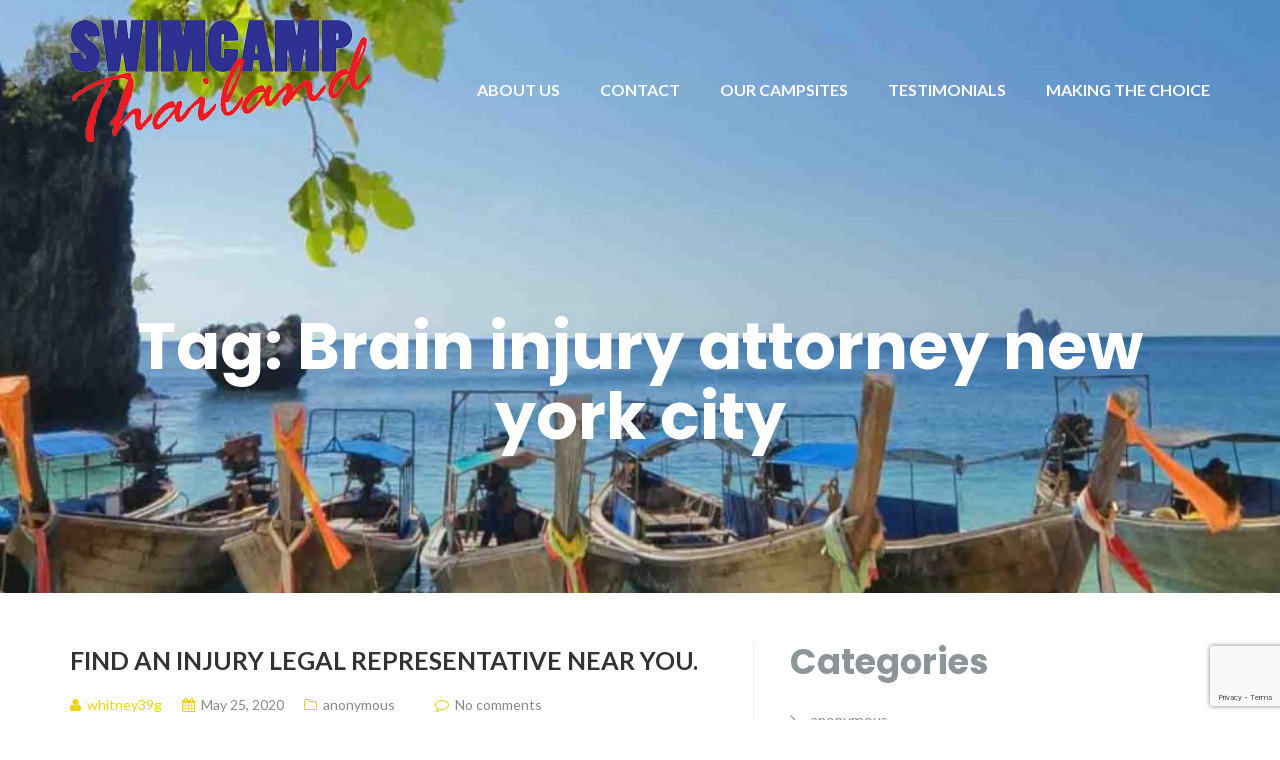

--- FILE ---
content_type: text/html; charset=UTF-8
request_url: https://www.swimcamp-thailand.com/tag/brain-injury-attorney-new-york-city/
body_size: 9466
content:
<!DOCTYPE html>
<html lang="en-US">
<head>
	<meta charset="UTF-8"/>
	<meta name="viewport" content="width=device-width, initial-scale=1, maximum-scale=1, user-scalable=no">
	<title>Brain injury attorney new york city &#8211; Swimcamp-Thailand</title>
<meta name='robots' content='max-image-preview:large' />
<link rel="dns-prefetch" href="//connect.facebook.net">
<link rel='dns-prefetch' href='//connect.facebook.net' />
<link rel='dns-prefetch' href='//fonts.googleapis.com' />
<link rel="alternate" type="application/rss+xml" title="Swimcamp-Thailand &raquo; Feed" href="https://www.swimcamp-thailand.com/feed/" />
<link rel="alternate" type="application/rss+xml" title="Swimcamp-Thailand &raquo; Comments Feed" href="https://www.swimcamp-thailand.com/comments/feed/" />
<link rel="alternate" type="application/rss+xml" title="Swimcamp-Thailand &raquo; Brain injury attorney new york city Tag Feed" href="https://www.swimcamp-thailand.com/tag/brain-injury-attorney-new-york-city/feed/" />
<script type="text/javascript">
window._wpemojiSettings = {"baseUrl":"https:\/\/s.w.org\/images\/core\/emoji\/14.0.0\/72x72\/","ext":".png","svgUrl":"https:\/\/s.w.org\/images\/core\/emoji\/14.0.0\/svg\/","svgExt":".svg","source":{"concatemoji":"https:\/\/www.swimcamp-thailand.com\/wp-includes\/js\/wp-emoji-release.min.js?ver=6.2.8"}};
/*! This file is auto-generated */
!function(e,a,t){var n,r,o,i=a.createElement("canvas"),p=i.getContext&&i.getContext("2d");function s(e,t){p.clearRect(0,0,i.width,i.height),p.fillText(e,0,0);e=i.toDataURL();return p.clearRect(0,0,i.width,i.height),p.fillText(t,0,0),e===i.toDataURL()}function c(e){var t=a.createElement("script");t.src=e,t.defer=t.type="text/javascript",a.getElementsByTagName("head")[0].appendChild(t)}for(o=Array("flag","emoji"),t.supports={everything:!0,everythingExceptFlag:!0},r=0;r<o.length;r++)t.supports[o[r]]=function(e){if(p&&p.fillText)switch(p.textBaseline="top",p.font="600 32px Arial",e){case"flag":return s("\ud83c\udff3\ufe0f\u200d\u26a7\ufe0f","\ud83c\udff3\ufe0f\u200b\u26a7\ufe0f")?!1:!s("\ud83c\uddfa\ud83c\uddf3","\ud83c\uddfa\u200b\ud83c\uddf3")&&!s("\ud83c\udff4\udb40\udc67\udb40\udc62\udb40\udc65\udb40\udc6e\udb40\udc67\udb40\udc7f","\ud83c\udff4\u200b\udb40\udc67\u200b\udb40\udc62\u200b\udb40\udc65\u200b\udb40\udc6e\u200b\udb40\udc67\u200b\udb40\udc7f");case"emoji":return!s("\ud83e\udef1\ud83c\udffb\u200d\ud83e\udef2\ud83c\udfff","\ud83e\udef1\ud83c\udffb\u200b\ud83e\udef2\ud83c\udfff")}return!1}(o[r]),t.supports.everything=t.supports.everything&&t.supports[o[r]],"flag"!==o[r]&&(t.supports.everythingExceptFlag=t.supports.everythingExceptFlag&&t.supports[o[r]]);t.supports.everythingExceptFlag=t.supports.everythingExceptFlag&&!t.supports.flag,t.DOMReady=!1,t.readyCallback=function(){t.DOMReady=!0},t.supports.everything||(n=function(){t.readyCallback()},a.addEventListener?(a.addEventListener("DOMContentLoaded",n,!1),e.addEventListener("load",n,!1)):(e.attachEvent("onload",n),a.attachEvent("onreadystatechange",function(){"complete"===a.readyState&&t.readyCallback()})),(e=t.source||{}).concatemoji?c(e.concatemoji):e.wpemoji&&e.twemoji&&(c(e.twemoji),c(e.wpemoji)))}(window,document,window._wpemojiSettings);
</script>
<style type="text/css">
img.wp-smiley,
img.emoji {
	display: inline !important;
	border: none !important;
	box-shadow: none !important;
	height: 1em !important;
	width: 1em !important;
	margin: 0 0.07em !important;
	vertical-align: -0.1em !important;
	background: none !important;
	padding: 0 !important;
}
</style>
	<link rel='stylesheet' id='wp-block-library-css' href='https://www.swimcamp-thailand.com/wp-includes/css/dist/block-library/style.min.css?ver=6.2.8' type='text/css' media='all' />
<link rel='stylesheet' id='classic-theme-styles-css' href='https://www.swimcamp-thailand.com/wp-includes/css/classic-themes.min.css?ver=6.2.8' type='text/css' media='all' />
<style id='global-styles-inline-css' type='text/css'>
body{--wp--preset--color--black: #000000;--wp--preset--color--cyan-bluish-gray: #abb8c3;--wp--preset--color--white: #ffffff;--wp--preset--color--pale-pink: #f78da7;--wp--preset--color--vivid-red: #cf2e2e;--wp--preset--color--luminous-vivid-orange: #ff6900;--wp--preset--color--luminous-vivid-amber: #fcb900;--wp--preset--color--light-green-cyan: #7bdcb5;--wp--preset--color--vivid-green-cyan: #00d084;--wp--preset--color--pale-cyan-blue: #8ed1fc;--wp--preset--color--vivid-cyan-blue: #0693e3;--wp--preset--color--vivid-purple: #9b51e0;--wp--preset--gradient--vivid-cyan-blue-to-vivid-purple: linear-gradient(135deg,rgba(6,147,227,1) 0%,rgb(155,81,224) 100%);--wp--preset--gradient--light-green-cyan-to-vivid-green-cyan: linear-gradient(135deg,rgb(122,220,180) 0%,rgb(0,208,130) 100%);--wp--preset--gradient--luminous-vivid-amber-to-luminous-vivid-orange: linear-gradient(135deg,rgba(252,185,0,1) 0%,rgba(255,105,0,1) 100%);--wp--preset--gradient--luminous-vivid-orange-to-vivid-red: linear-gradient(135deg,rgba(255,105,0,1) 0%,rgb(207,46,46) 100%);--wp--preset--gradient--very-light-gray-to-cyan-bluish-gray: linear-gradient(135deg,rgb(238,238,238) 0%,rgb(169,184,195) 100%);--wp--preset--gradient--cool-to-warm-spectrum: linear-gradient(135deg,rgb(74,234,220) 0%,rgb(151,120,209) 20%,rgb(207,42,186) 40%,rgb(238,44,130) 60%,rgb(251,105,98) 80%,rgb(254,248,76) 100%);--wp--preset--gradient--blush-light-purple: linear-gradient(135deg,rgb(255,206,236) 0%,rgb(152,150,240) 100%);--wp--preset--gradient--blush-bordeaux: linear-gradient(135deg,rgb(254,205,165) 0%,rgb(254,45,45) 50%,rgb(107,0,62) 100%);--wp--preset--gradient--luminous-dusk: linear-gradient(135deg,rgb(255,203,112) 0%,rgb(199,81,192) 50%,rgb(65,88,208) 100%);--wp--preset--gradient--pale-ocean: linear-gradient(135deg,rgb(255,245,203) 0%,rgb(182,227,212) 50%,rgb(51,167,181) 100%);--wp--preset--gradient--electric-grass: linear-gradient(135deg,rgb(202,248,128) 0%,rgb(113,206,126) 100%);--wp--preset--gradient--midnight: linear-gradient(135deg,rgb(2,3,129) 0%,rgb(40,116,252) 100%);--wp--preset--duotone--dark-grayscale: url('#wp-duotone-dark-grayscale');--wp--preset--duotone--grayscale: url('#wp-duotone-grayscale');--wp--preset--duotone--purple-yellow: url('#wp-duotone-purple-yellow');--wp--preset--duotone--blue-red: url('#wp-duotone-blue-red');--wp--preset--duotone--midnight: url('#wp-duotone-midnight');--wp--preset--duotone--magenta-yellow: url('#wp-duotone-magenta-yellow');--wp--preset--duotone--purple-green: url('#wp-duotone-purple-green');--wp--preset--duotone--blue-orange: url('#wp-duotone-blue-orange');--wp--preset--font-size--small: 13px;--wp--preset--font-size--medium: 20px;--wp--preset--font-size--large: 36px;--wp--preset--font-size--x-large: 42px;--wp--preset--spacing--20: 0.44rem;--wp--preset--spacing--30: 0.67rem;--wp--preset--spacing--40: 1rem;--wp--preset--spacing--50: 1.5rem;--wp--preset--spacing--60: 2.25rem;--wp--preset--spacing--70: 3.38rem;--wp--preset--spacing--80: 5.06rem;--wp--preset--shadow--natural: 6px 6px 9px rgba(0, 0, 0, 0.2);--wp--preset--shadow--deep: 12px 12px 50px rgba(0, 0, 0, 0.4);--wp--preset--shadow--sharp: 6px 6px 0px rgba(0, 0, 0, 0.2);--wp--preset--shadow--outlined: 6px 6px 0px -3px rgba(255, 255, 255, 1), 6px 6px rgba(0, 0, 0, 1);--wp--preset--shadow--crisp: 6px 6px 0px rgba(0, 0, 0, 1);}:where(.is-layout-flex){gap: 0.5em;}body .is-layout-flow > .alignleft{float: left;margin-inline-start: 0;margin-inline-end: 2em;}body .is-layout-flow > .alignright{float: right;margin-inline-start: 2em;margin-inline-end: 0;}body .is-layout-flow > .aligncenter{margin-left: auto !important;margin-right: auto !important;}body .is-layout-constrained > .alignleft{float: left;margin-inline-start: 0;margin-inline-end: 2em;}body .is-layout-constrained > .alignright{float: right;margin-inline-start: 2em;margin-inline-end: 0;}body .is-layout-constrained > .aligncenter{margin-left: auto !important;margin-right: auto !important;}body .is-layout-constrained > :where(:not(.alignleft):not(.alignright):not(.alignfull)){max-width: var(--wp--style--global--content-size);margin-left: auto !important;margin-right: auto !important;}body .is-layout-constrained > .alignwide{max-width: var(--wp--style--global--wide-size);}body .is-layout-flex{display: flex;}body .is-layout-flex{flex-wrap: wrap;align-items: center;}body .is-layout-flex > *{margin: 0;}:where(.wp-block-columns.is-layout-flex){gap: 2em;}.has-black-color{color: var(--wp--preset--color--black) !important;}.has-cyan-bluish-gray-color{color: var(--wp--preset--color--cyan-bluish-gray) !important;}.has-white-color{color: var(--wp--preset--color--white) !important;}.has-pale-pink-color{color: var(--wp--preset--color--pale-pink) !important;}.has-vivid-red-color{color: var(--wp--preset--color--vivid-red) !important;}.has-luminous-vivid-orange-color{color: var(--wp--preset--color--luminous-vivid-orange) !important;}.has-luminous-vivid-amber-color{color: var(--wp--preset--color--luminous-vivid-amber) !important;}.has-light-green-cyan-color{color: var(--wp--preset--color--light-green-cyan) !important;}.has-vivid-green-cyan-color{color: var(--wp--preset--color--vivid-green-cyan) !important;}.has-pale-cyan-blue-color{color: var(--wp--preset--color--pale-cyan-blue) !important;}.has-vivid-cyan-blue-color{color: var(--wp--preset--color--vivid-cyan-blue) !important;}.has-vivid-purple-color{color: var(--wp--preset--color--vivid-purple) !important;}.has-black-background-color{background-color: var(--wp--preset--color--black) !important;}.has-cyan-bluish-gray-background-color{background-color: var(--wp--preset--color--cyan-bluish-gray) !important;}.has-white-background-color{background-color: var(--wp--preset--color--white) !important;}.has-pale-pink-background-color{background-color: var(--wp--preset--color--pale-pink) !important;}.has-vivid-red-background-color{background-color: var(--wp--preset--color--vivid-red) !important;}.has-luminous-vivid-orange-background-color{background-color: var(--wp--preset--color--luminous-vivid-orange) !important;}.has-luminous-vivid-amber-background-color{background-color: var(--wp--preset--color--luminous-vivid-amber) !important;}.has-light-green-cyan-background-color{background-color: var(--wp--preset--color--light-green-cyan) !important;}.has-vivid-green-cyan-background-color{background-color: var(--wp--preset--color--vivid-green-cyan) !important;}.has-pale-cyan-blue-background-color{background-color: var(--wp--preset--color--pale-cyan-blue) !important;}.has-vivid-cyan-blue-background-color{background-color: var(--wp--preset--color--vivid-cyan-blue) !important;}.has-vivid-purple-background-color{background-color: var(--wp--preset--color--vivid-purple) !important;}.has-black-border-color{border-color: var(--wp--preset--color--black) !important;}.has-cyan-bluish-gray-border-color{border-color: var(--wp--preset--color--cyan-bluish-gray) !important;}.has-white-border-color{border-color: var(--wp--preset--color--white) !important;}.has-pale-pink-border-color{border-color: var(--wp--preset--color--pale-pink) !important;}.has-vivid-red-border-color{border-color: var(--wp--preset--color--vivid-red) !important;}.has-luminous-vivid-orange-border-color{border-color: var(--wp--preset--color--luminous-vivid-orange) !important;}.has-luminous-vivid-amber-border-color{border-color: var(--wp--preset--color--luminous-vivid-amber) !important;}.has-light-green-cyan-border-color{border-color: var(--wp--preset--color--light-green-cyan) !important;}.has-vivid-green-cyan-border-color{border-color: var(--wp--preset--color--vivid-green-cyan) !important;}.has-pale-cyan-blue-border-color{border-color: var(--wp--preset--color--pale-cyan-blue) !important;}.has-vivid-cyan-blue-border-color{border-color: var(--wp--preset--color--vivid-cyan-blue) !important;}.has-vivid-purple-border-color{border-color: var(--wp--preset--color--vivid-purple) !important;}.has-vivid-cyan-blue-to-vivid-purple-gradient-background{background: var(--wp--preset--gradient--vivid-cyan-blue-to-vivid-purple) !important;}.has-light-green-cyan-to-vivid-green-cyan-gradient-background{background: var(--wp--preset--gradient--light-green-cyan-to-vivid-green-cyan) !important;}.has-luminous-vivid-amber-to-luminous-vivid-orange-gradient-background{background: var(--wp--preset--gradient--luminous-vivid-amber-to-luminous-vivid-orange) !important;}.has-luminous-vivid-orange-to-vivid-red-gradient-background{background: var(--wp--preset--gradient--luminous-vivid-orange-to-vivid-red) !important;}.has-very-light-gray-to-cyan-bluish-gray-gradient-background{background: var(--wp--preset--gradient--very-light-gray-to-cyan-bluish-gray) !important;}.has-cool-to-warm-spectrum-gradient-background{background: var(--wp--preset--gradient--cool-to-warm-spectrum) !important;}.has-blush-light-purple-gradient-background{background: var(--wp--preset--gradient--blush-light-purple) !important;}.has-blush-bordeaux-gradient-background{background: var(--wp--preset--gradient--blush-bordeaux) !important;}.has-luminous-dusk-gradient-background{background: var(--wp--preset--gradient--luminous-dusk) !important;}.has-pale-ocean-gradient-background{background: var(--wp--preset--gradient--pale-ocean) !important;}.has-electric-grass-gradient-background{background: var(--wp--preset--gradient--electric-grass) !important;}.has-midnight-gradient-background{background: var(--wp--preset--gradient--midnight) !important;}.has-small-font-size{font-size: var(--wp--preset--font-size--small) !important;}.has-medium-font-size{font-size: var(--wp--preset--font-size--medium) !important;}.has-large-font-size{font-size: var(--wp--preset--font-size--large) !important;}.has-x-large-font-size{font-size: var(--wp--preset--font-size--x-large) !important;}
.wp-block-navigation a:where(:not(.wp-element-button)){color: inherit;}
:where(.wp-block-columns.is-layout-flex){gap: 2em;}
.wp-block-pullquote{font-size: 1.5em;line-height: 1.6;}
</style>
<link rel='stylesheet' id='contact-form-7-css' href='https://www.swimcamp-thailand.com/wp-content/plugins/contact-form-7/includes/css/styles.css?ver=5.7' type='text/css' media='all' />
<link rel='stylesheet' id='icomoon-css' href='https://www.swimcamp-thailand.com/wp-content/plugins/kiwi-social-share/assets/vendors/icomoon/style.css?ver=2.1.6' type='text/css' media='all' />
<link rel='stylesheet' id='illdy-pace-css' href='https://www.swimcamp-thailand.com/wp-content/themes/illdy/layout/css/pace.min.css?ver=6.2.8' type='text/css' media='all' />
<link rel='stylesheet' id='illdy-google-fonts-css' href='https://fonts.googleapis.com/css?family=Source+Sans+Pro:400,900,700,300,300italic|Lato:300,400,700,900|Poppins:300,400,500,600,700' type='text/css' media='all' />
<link rel='stylesheet' id='bootstrap-css' href='https://www.swimcamp-thailand.com/wp-content/themes/illdy/layout/css/bootstrap.min.css?ver=3.3.6' type='text/css' media='all' />
<link rel='stylesheet' id='bootstrap-theme-css' href='https://www.swimcamp-thailand.com/wp-content/themes/illdy/layout/css/bootstrap-theme.min.css?ver=3.3.6' type='text/css' media='all' />
<link rel='stylesheet' id='font-awesome-css' href='https://www.swimcamp-thailand.com/wp-content/themes/illdy/layout/css/font-awesome.min.css?ver=4.5.0' type='text/css' media='all' />
<link rel='stylesheet' id='owl-carousel-css' href='https://www.swimcamp-thailand.com/wp-content/themes/illdy/layout/css/owl-carousel.min.css?ver=2.0.0' type='text/css' media='all' />
<link rel='stylesheet' id='illdy-main-css' href='https://www.swimcamp-thailand.com/wp-content/themes/illdy/layout/css/main.css?ver=6.2.8' type='text/css' media='all' />
<link rel='stylesheet' id='illdy-custom-css' href='https://www.swimcamp-thailand.com/wp-content/themes/illdy/layout/css/custom.css?ver=6.2.8' type='text/css' media='all' />
<link rel='stylesheet' id='illdy-style-css' href='https://www.swimcamp-thailand.com/wp-content/themes/illdy/style.css?ver=1.0.16' type='text/css' media='all' />
<script type='text/javascript' src='https://www.swimcamp-thailand.com/wp-includes/js/jquery/jquery.min.js?ver=3.6.4' id='jquery-core-js'></script>
<script type='text/javascript' src='https://www.swimcamp-thailand.com/wp-includes/js/jquery/jquery-migrate.min.js?ver=3.4.0' id='jquery-migrate-js'></script>
<script type='text/javascript' id='illdy-pace-js-extra'>
/* <![CDATA[ */
var paceOptions = {"restartOnRequestAfter":"0","restartOnPushState":"0"};
/* ]]> */
</script>
<script type='text/javascript' src='https://www.swimcamp-thailand.com/wp-content/themes/illdy/layout/js/pace/pace.min.js?ver=6.2.8' id='illdy-pace-js'></script>
<link rel="https://api.w.org/" href="https://www.swimcamp-thailand.com/wp-json/" /><link rel="alternate" type="application/json" href="https://www.swimcamp-thailand.com/wp-json/wp/v2/tags/147" /><link rel="EditURI" type="application/rsd+xml" title="RSD" href="https://www.swimcamp-thailand.com/xmlrpc.php?rsd" />
<link rel="wlwmanifest" type="application/wlwmanifest+xml" href="https://www.swimcamp-thailand.com/wp-includes/wlwmanifest.xml" />
<meta name="generator" content="WordPress 6.2.8" />
<style type="text/css">.pace .pace-progress {background-color: #588c7e; color: #588c7e;}.pace .pace-activity {box-shadow: inset 0 0 0 2px #588c7e, inset 0 0 0 7px #f2e394;}.pace-overlay {background-color: #96ceb4;}</style><style type="text/css" media="screen">body{position:relative}#dynamic-to-top{display:none;overflow:hidden;width:auto;z-index:90;position:fixed;bottom:20px;right:20px;top:auto;left:auto;font-family:sans-serif;font-size:1em;color:#fff;text-decoration:none;padding:17px 16px;border:1px solid #000;background:#272727;-webkit-background-origin:border;-moz-background-origin:border;-icab-background-origin:border;-khtml-background-origin:border;-o-background-origin:border;background-origin:border;-webkit-background-clip:padding-box;-moz-background-clip:padding-box;-icab-background-clip:padding-box;-khtml-background-clip:padding-box;-o-background-clip:padding-box;background-clip:padding-box;-webkit-box-shadow:0 1px 3px rgba( 0, 0, 0, 0.4 ), inset 0 0 0 1px rgba( 0, 0, 0, 0.2 ), inset 0 1px 0 rgba( 255, 255, 255, .4 ), inset 0 10px 10px rgba( 255, 255, 255, .1 );-ms-box-shadow:0 1px 3px rgba( 0, 0, 0, 0.4 ), inset 0 0 0 1px rgba( 0, 0, 0, 0.2 ), inset 0 1px 0 rgba( 255, 255, 255, .4 ), inset 0 10px 10px rgba( 255, 255, 255, .1 );-moz-box-shadow:0 1px 3px rgba( 0, 0, 0, 0.4 ), inset 0 0 0 1px rgba( 0, 0, 0, 0.2 ), inset 0 1px 0 rgba( 255, 255, 255, .4 ), inset 0 10px 10px rgba( 255, 255, 255, .1 );-o-box-shadow:0 1px 3px rgba( 0, 0, 0, 0.4 ), inset 0 0 0 1px rgba( 0, 0, 0, 0.2 ), inset 0 1px 0 rgba( 255, 255, 255, .4 ), inset 0 10px 10px rgba( 255, 255, 255, .1 );-khtml-box-shadow:0 1px 3px rgba( 0, 0, 0, 0.4 ), inset 0 0 0 1px rgba( 0, 0, 0, 0.2 ), inset 0 1px 0 rgba( 255, 255, 255, .4 ), inset 0 10px 10px rgba( 255, 255, 255, .1 );-icab-box-shadow:0 1px 3px rgba( 0, 0, 0, 0.4 ), inset 0 0 0 1px rgba( 0, 0, 0, 0.2 ), inset 0 1px 0 rgba( 255, 255, 255, .4 ), inset 0 10px 10px rgba( 255, 255, 255, .1 );box-shadow:0 1px 3px rgba( 0, 0, 0, 0.4 ), inset 0 0 0 1px rgba( 0, 0, 0, 0.2 ), inset 0 1px 0 rgba( 255, 255, 255, .4 ), inset 0 10px 10px rgba( 255, 255, 255, .1 );-webkit-border-radius:30px;-moz-border-radius:30px;-icab-border-radius:30px;-khtml-border-radius:30px;border-radius:30px}#dynamic-to-top:hover{background:#4e9c9c;background:#272727 -webkit-gradient( linear, 0% 0%, 0% 100%, from( rgba( 255, 255, 255, .2 ) ), to( rgba( 0, 0, 0, 0 ) ) );background:#272727 -webkit-linear-gradient( top, rgba( 255, 255, 255, .2 ), rgba( 0, 0, 0, 0 ) );background:#272727 -khtml-linear-gradient( top, rgba( 255, 255, 255, .2 ), rgba( 0, 0, 0, 0 ) );background:#272727 -moz-linear-gradient( top, rgba( 255, 255, 255, .2 ), rgba( 0, 0, 0, 0 ) );background:#272727 -o-linear-gradient( top, rgba( 255, 255, 255, .2 ), rgba( 0, 0, 0, 0 ) );background:#272727 -ms-linear-gradient( top, rgba( 255, 255, 255, .2 ), rgba( 0, 0, 0, 0 ) );background:#272727 -icab-linear-gradient( top, rgba( 255, 255, 255, .2 ), rgba( 0, 0, 0, 0 ) );background:#272727 linear-gradient( top, rgba( 255, 255, 255, .2 ), rgba( 0, 0, 0, 0 ) );cursor:pointer}#dynamic-to-top:active{background:#272727;background:#272727 -webkit-gradient( linear, 0% 0%, 0% 100%, from( rgba( 0, 0, 0, .3 ) ), to( rgba( 0, 0, 0, 0 ) ) );background:#272727 -webkit-linear-gradient( top, rgba( 0, 0, 0, .1 ), rgba( 0, 0, 0, 0 ) );background:#272727 -moz-linear-gradient( top, rgba( 0, 0, 0, .1 ), rgba( 0, 0, 0, 0 ) );background:#272727 -khtml-linear-gradient( top, rgba( 0, 0, 0, .1 ), rgba( 0, 0, 0, 0 ) );background:#272727 -o-linear-gradient( top, rgba( 0, 0, 0, .1 ), rgba( 0, 0, 0, 0 ) );background:#272727 -ms-linear-gradient( top, rgba( 0, 0, 0, .1 ), rgba( 0, 0, 0, 0 ) );background:#272727 -icab-linear-gradient( top, rgba( 0, 0, 0, .1 ), rgba( 0, 0, 0, 0 ) );background:#272727 linear-gradient( top, rgba( 0, 0, 0, .1 ), rgba( 0, 0, 0, 0 ) )}#dynamic-to-top,#dynamic-to-top:active,#dynamic-to-top:focus,#dynamic-to-top:hover{outline:none}#dynamic-to-top span{display:block;overflow:hidden;width:14px;height:12px;background:url( https://www.swimcamp-thailand.com/wp-content/plugins/dynamic-to-top/css/images/up.png )no-repeat center center}</style><meta property="og:site_name" content="Swimcamp-Thailand">
<meta property="og:type" content="website">
<meta property="og:locale" content="en_US">
<meta property="fb:app_id" content="1644378599206080">
<link rel="icon" href="https://www.swimcamp-thailand.com/wp-content/uploads/2016/09/icon.png" sizes="32x32" />
<link rel="icon" href="https://www.swimcamp-thailand.com/wp-content/uploads/2016/09/icon.png" sizes="192x192" />
<link rel="apple-touch-icon" href="https://www.swimcamp-thailand.com/wp-content/uploads/2016/09/icon.png" />
<meta name="msapplication-TileImage" content="https://www.swimcamp-thailand.com/wp-content/uploads/2016/09/icon.png" />

		<style type="text/css" id="illdy-about-section-css">#header.header-front-page {background-image: url(https://www.swimcamp-thailand.com/wp-content/uploads/2016/09/Thailand.jpg) !important;}#header.header-front-page .bottom-header .header-button-one {background-color: rgba( 0, 0, 0, .2 );}#header.header-front-page .bottom-header .header-button-one:hover, #header.header-front-page .bottom-header .header-button-one:focus {background-color: rgba( 0, 0, 0, .1 );}</style>
		<style type="text/css" id="illdy-latestnews-section-css"></style>
		<style type="text/css" id="illdy-fullwidth-section-css"></style>
		<style type="text/css" id="illdy-about-section-css"></style>
		<style type="text/css" id="illdy-projects-section-css">#projects:before {background-image: url(https://www.swimcamp-thailand.com/wp-content/themes/illdy/layout/images/front-page/pattern.png) !important;}#projects:before {background-size: auto !important;}#projects:before {background-repeat: repeat !important;}</style>
		<style type="text/css" id="illdy-services-section-css"></style>
		<style type="text/css" id="illdy-team-section-css">#team:before {background-image: url(https://www.swimcamp-thailand.com/wp-content/themes/illdy/layout/images/front-page/pattern.png) !important;}#team:before {background-size: auto !important;}#team:before {background-repeat: repeat !important;}</style>
		<style type="text/css" id="illdy-testimonials-section-css">#testimonials:before {background-image: url(https://www.swimcamp-thailand.com/wp-content/uploads/2016/09/Pool-03.jpg) !important;}#testimonials:before {background-attachment: scroll !important;}</style>

			<style type="text/css" id="wp-custom-css">
			/*remove entire footer*/
footer#footer
{ display: none;}		</style>
		</head>
<body class="archive tag tag-brain-injury-attorney-new-york-city tag-147 wp-custom-logo group-blog hfeed">
<svg xmlns="http://www.w3.org/2000/svg" viewBox="0 0 0 0" width="0" height="0" focusable="false" role="none" style="visibility: hidden; position: absolute; left: -9999px; overflow: hidden;" ><defs><filter id="wp-duotone-dark-grayscale"><feColorMatrix color-interpolation-filters="sRGB" type="matrix" values=" .299 .587 .114 0 0 .299 .587 .114 0 0 .299 .587 .114 0 0 .299 .587 .114 0 0 " /><feComponentTransfer color-interpolation-filters="sRGB" ><feFuncR type="table" tableValues="0 0.49803921568627" /><feFuncG type="table" tableValues="0 0.49803921568627" /><feFuncB type="table" tableValues="0 0.49803921568627" /><feFuncA type="table" tableValues="1 1" /></feComponentTransfer><feComposite in2="SourceGraphic" operator="in" /></filter></defs></svg><svg xmlns="http://www.w3.org/2000/svg" viewBox="0 0 0 0" width="0" height="0" focusable="false" role="none" style="visibility: hidden; position: absolute; left: -9999px; overflow: hidden;" ><defs><filter id="wp-duotone-grayscale"><feColorMatrix color-interpolation-filters="sRGB" type="matrix" values=" .299 .587 .114 0 0 .299 .587 .114 0 0 .299 .587 .114 0 0 .299 .587 .114 0 0 " /><feComponentTransfer color-interpolation-filters="sRGB" ><feFuncR type="table" tableValues="0 1" /><feFuncG type="table" tableValues="0 1" /><feFuncB type="table" tableValues="0 1" /><feFuncA type="table" tableValues="1 1" /></feComponentTransfer><feComposite in2="SourceGraphic" operator="in" /></filter></defs></svg><svg xmlns="http://www.w3.org/2000/svg" viewBox="0 0 0 0" width="0" height="0" focusable="false" role="none" style="visibility: hidden; position: absolute; left: -9999px; overflow: hidden;" ><defs><filter id="wp-duotone-purple-yellow"><feColorMatrix color-interpolation-filters="sRGB" type="matrix" values=" .299 .587 .114 0 0 .299 .587 .114 0 0 .299 .587 .114 0 0 .299 .587 .114 0 0 " /><feComponentTransfer color-interpolation-filters="sRGB" ><feFuncR type="table" tableValues="0.54901960784314 0.98823529411765" /><feFuncG type="table" tableValues="0 1" /><feFuncB type="table" tableValues="0.71764705882353 0.25490196078431" /><feFuncA type="table" tableValues="1 1" /></feComponentTransfer><feComposite in2="SourceGraphic" operator="in" /></filter></defs></svg><svg xmlns="http://www.w3.org/2000/svg" viewBox="0 0 0 0" width="0" height="0" focusable="false" role="none" style="visibility: hidden; position: absolute; left: -9999px; overflow: hidden;" ><defs><filter id="wp-duotone-blue-red"><feColorMatrix color-interpolation-filters="sRGB" type="matrix" values=" .299 .587 .114 0 0 .299 .587 .114 0 0 .299 .587 .114 0 0 .299 .587 .114 0 0 " /><feComponentTransfer color-interpolation-filters="sRGB" ><feFuncR type="table" tableValues="0 1" /><feFuncG type="table" tableValues="0 0.27843137254902" /><feFuncB type="table" tableValues="0.5921568627451 0.27843137254902" /><feFuncA type="table" tableValues="1 1" /></feComponentTransfer><feComposite in2="SourceGraphic" operator="in" /></filter></defs></svg><svg xmlns="http://www.w3.org/2000/svg" viewBox="0 0 0 0" width="0" height="0" focusable="false" role="none" style="visibility: hidden; position: absolute; left: -9999px; overflow: hidden;" ><defs><filter id="wp-duotone-midnight"><feColorMatrix color-interpolation-filters="sRGB" type="matrix" values=" .299 .587 .114 0 0 .299 .587 .114 0 0 .299 .587 .114 0 0 .299 .587 .114 0 0 " /><feComponentTransfer color-interpolation-filters="sRGB" ><feFuncR type="table" tableValues="0 0" /><feFuncG type="table" tableValues="0 0.64705882352941" /><feFuncB type="table" tableValues="0 1" /><feFuncA type="table" tableValues="1 1" /></feComponentTransfer><feComposite in2="SourceGraphic" operator="in" /></filter></defs></svg><svg xmlns="http://www.w3.org/2000/svg" viewBox="0 0 0 0" width="0" height="0" focusable="false" role="none" style="visibility: hidden; position: absolute; left: -9999px; overflow: hidden;" ><defs><filter id="wp-duotone-magenta-yellow"><feColorMatrix color-interpolation-filters="sRGB" type="matrix" values=" .299 .587 .114 0 0 .299 .587 .114 0 0 .299 .587 .114 0 0 .299 .587 .114 0 0 " /><feComponentTransfer color-interpolation-filters="sRGB" ><feFuncR type="table" tableValues="0.78039215686275 1" /><feFuncG type="table" tableValues="0 0.94901960784314" /><feFuncB type="table" tableValues="0.35294117647059 0.47058823529412" /><feFuncA type="table" tableValues="1 1" /></feComponentTransfer><feComposite in2="SourceGraphic" operator="in" /></filter></defs></svg><svg xmlns="http://www.w3.org/2000/svg" viewBox="0 0 0 0" width="0" height="0" focusable="false" role="none" style="visibility: hidden; position: absolute; left: -9999px; overflow: hidden;" ><defs><filter id="wp-duotone-purple-green"><feColorMatrix color-interpolation-filters="sRGB" type="matrix" values=" .299 .587 .114 0 0 .299 .587 .114 0 0 .299 .587 .114 0 0 .299 .587 .114 0 0 " /><feComponentTransfer color-interpolation-filters="sRGB" ><feFuncR type="table" tableValues="0.65098039215686 0.40392156862745" /><feFuncG type="table" tableValues="0 1" /><feFuncB type="table" tableValues="0.44705882352941 0.4" /><feFuncA type="table" tableValues="1 1" /></feComponentTransfer><feComposite in2="SourceGraphic" operator="in" /></filter></defs></svg><svg xmlns="http://www.w3.org/2000/svg" viewBox="0 0 0 0" width="0" height="0" focusable="false" role="none" style="visibility: hidden; position: absolute; left: -9999px; overflow: hidden;" ><defs><filter id="wp-duotone-blue-orange"><feColorMatrix color-interpolation-filters="sRGB" type="matrix" values=" .299 .587 .114 0 0 .299 .587 .114 0 0 .299 .587 .114 0 0 .299 .587 .114 0 0 " /><feComponentTransfer color-interpolation-filters="sRGB" ><feFuncR type="table" tableValues="0.098039215686275 1" /><feFuncG type="table" tableValues="0 0.66274509803922" /><feFuncB type="table" tableValues="0.84705882352941 0.41960784313725" /><feFuncA type="table" tableValues="1 1" /></feComponentTransfer><feComposite in2="SourceGraphic" operator="in" /></filter></defs></svg>	<div class="pace-overlay"></div>
<header id="header" class="header-blog" style="background-image: url(https://www.swimcamp-thailand.com/wp-content/uploads/2016/09/cropped-Thailand.jpg);background-attachment: fixed;">
	<div class="top-header">
		<div class="container">
			<div class="row">
				<div class="col-sm-4 col-xs-8">

											<a href="https://www.swimcamp-thailand.com" title="Swimcamp-Thailand">
							<img class="header-logo-img" src="https://www.swimcamp-thailand.com/wp-content/uploads/2016/09/logo-1.png" width=""/>
						</a>
					
				</div><!--/.col-sm-2-->
				<div class="col-sm-8 col-xs-4">
					<nav class="header-navigation">
						<ul id="menu-bisp" class="clearfix"><li id="menu-item-114" class="menu-item menu-item-type-custom menu-item-object-custom menu-item-home menu-item-114"><a href="https://www.swimcamp-thailand.com/#about">ABOUT US</a></li>
<li id="menu-item-115" class="menu-item menu-item-type-custom menu-item-object-custom menu-item-home menu-item-115"><a href="https://www.swimcamp-thailand.com/#contact-us">CONTACT</a></li>
<li id="menu-item-116" class="menu-item menu-item-type-custom menu-item-object-custom menu-item-home menu-item-116"><a href="https://www.swimcamp-thailand.com/#projects">OUR CAMPSITES</a></li>
<li id="menu-item-117" class="menu-item menu-item-type-custom menu-item-object-custom menu-item-home menu-item-117"><a href="https://www.swimcamp-thailand.com/#testimonials">TESTIMONIALS</a></li>
<li id="menu-item-118" class="menu-item menu-item-type-custom menu-item-object-custom menu-item-home menu-item-118"><a href="https://www.swimcamp-thailand.com/#services">MAKING THE CHOICE</a></li>
</ul>					</nav>
					<button class="open-responsive-menu"><i class="fa fa-bars"></i></button>
				</div><!--/.col-sm-10-->
			</div><!--/.row-->
		</div><!--/.container-->
	</div><!--/.top-header-->
	<nav class="responsive-menu">
		<ul>
			<li class="menu-item menu-item-type-custom menu-item-object-custom menu-item-home menu-item-114"><a href="https://www.swimcamp-thailand.com/#about">ABOUT US</a></li>
<li class="menu-item menu-item-type-custom menu-item-object-custom menu-item-home menu-item-115"><a href="https://www.swimcamp-thailand.com/#contact-us">CONTACT</a></li>
<li class="menu-item menu-item-type-custom menu-item-object-custom menu-item-home menu-item-116"><a href="https://www.swimcamp-thailand.com/#projects">OUR CAMPSITES</a></li>
<li class="menu-item menu-item-type-custom menu-item-object-custom menu-item-home menu-item-117"><a href="https://www.swimcamp-thailand.com/#testimonials">TESTIMONIALS</a></li>
<li class="menu-item menu-item-type-custom menu-item-object-custom menu-item-home menu-item-118"><a href="https://www.swimcamp-thailand.com/#services">MAKING THE CHOICE</a></li>
		</ul>
	</nav><!--/.responsive-menu-->
	<div class="bottom-header blog">
	<div class="container">
		<div class="row">
							<div class="col-sm-12">
					<h2>Tag: <span>Brain injury attorney new york city</span></h2>							</div><!--/.col-sm-12-->
							<div class="col-sm-8 col-sm-offset-2">
																										</div><!--/.col-sm-8.col-sm-offset-2-->
								</div><!--/.row-->
	</div><!--/.container-->
</div><!--/.bottom-header.blog-->
</header><!--/#header-->
<div class="container">
	<div class="row">
		<div class="col-sm-7">
			<section id="blog">
								<article id="post-563" class="blog-post post-563 post type-post status-publish format-standard hentry category-anonymous tag-brain-injury-attorney-new-york-city">
	<a href="https://www.swimcamp-thailand.com/2020/05/25/find-an-injury-legal-representative-near-you/" title="Find An Injury Legal Representative Near You." class="blog-post-title">Find An Injury Legal Representative Near You.</a>
		<div class="blog-post-meta"><span class="post-meta-author"><i class="fa fa-user"></i>whitney39g</span><span class="post-meta-time"><i class="fa fa-calendar"></i><time datetime="2020-05-25">May 25, 2020</time></span><span class="post-meta-categories"><i class="fa fa-folder-o" aria-hidden="true"></i><a href="https://www.swimcamp-thailand.com/category/anonymous/" rel="category tag">anonymous</a></span><span class="post-meta-comments"><i class="fa fa-comment-o"></i>No comments</span></div><!--/.blog-post-meta-->	<div class="blog-post-entry">
		<p>For over 60 years, SUGARMAN&#8217;s personal injury legal representatives have stood for the injured and their family members in Massachusetts. In most personal injury cases, a legal representative&#8217;s services are provided on a &#8220;contingency fee&#8221; basis, which means the lawyer&#8217;s fees for standing for the customer will certainly be deducted from the final personal injury [&hellip;]</p>
	</div><!--/.blog-post-entry-->
	<a href="https://www.swimcamp-thailand.com/2020/05/25/find-an-injury-legal-representative-near-you/" title="Read more" class="blog-post-button">Read more</a>
</article><!--/#post-563.blog-post-->
							</section><!--/#blog-->
		</div><!--/.col-sm-7-->
		<div class="col-sm-4">
	<div id="sidebar">
		<div class="widget"><div class="widget-title"><h3>Categories</h3></div>
			<ul>
					<li class="cat-item cat-item-140"><a href="https://www.swimcamp-thailand.com/category/anonymous/">anonymous</a>
</li>
	<li class="cat-item cat-item-59"><a href="https://www.swimcamp-thailand.com/category/arts-entertainmentcelebrities/">Arts &amp; Entertainment::Celebrities</a>
</li>
	<li class="cat-item cat-item-15"><a href="https://www.swimcamp-thailand.com/category/arts-entertainmentmusic/">Arts &amp; Entertainment::Music</a>
</li>
	<li class="cat-item cat-item-11"><a href="https://www.swimcamp-thailand.com/category/arts-entertainmentphotography/">Arts &amp; Entertainment::Photography</a>
</li>
	<li class="cat-item cat-item-150"><a href="https://www.swimcamp-thailand.com/category/automotive/">automotive</a>
</li>
	<li class="cat-item cat-item-9"><a href="https://www.swimcamp-thailand.com/category/build-muscle/">build muscle</a>
</li>
	<li class="cat-item cat-item-22"><a href="https://www.swimcamp-thailand.com/category/businessadvertising/">Business::Advertising</a>
</li>
	<li class="cat-item cat-item-13"><a href="https://www.swimcamp-thailand.com/category/businessarticle-marketing/">Business::Article Marketing</a>
</li>
	<li class="cat-item cat-item-62"><a href="https://www.swimcamp-thailand.com/category/businesscareers/">Business::Careers</a>
</li>
	<li class="cat-item cat-item-186"><a href="https://www.swimcamp-thailand.com/category/businesscustomer-service/">Business::Customer Service</a>
</li>
	<li class="cat-item cat-item-39"><a href="https://www.swimcamp-thailand.com/category/businessmarketing/">Business::Marketing</a>
</li>
	<li class="cat-item cat-item-41"><a href="https://www.swimcamp-thailand.com/category/businesssmall-business/">Business::Small Business</a>
</li>
	<li class="cat-item cat-item-196"><a href="https://www.swimcamp-thailand.com/category/businesscustomer-service-2/">BusinessCustomer Service</a>
</li>
	<li class="cat-item cat-item-57"><a href="https://www.swimcamp-thailand.com/category/disease-illnessbreast-cancer/">Disease &amp; Illness::Breast Cancer</a>
</li>
	<li class="cat-item cat-item-83"><a href="https://www.swimcamp-thailand.com/category/disease-illnesscolon-cancer/">Disease &amp; Illness::Colon Cancer</a>
</li>
	<li class="cat-item cat-item-75"><a href="https://www.swimcamp-thailand.com/category/fashionclothing/">Fashion::Clothing</a>
</li>
	<li class="cat-item cat-item-142"><a href="https://www.swimcamp-thailand.com/category/general/">general</a>
</li>
	<li class="cat-item cat-item-35"><a href="https://www.swimcamp-thailand.com/category/health-fitnessacne/">Health &amp; Fitness::Acne</a>
</li>
	<li class="cat-item cat-item-69"><a href="https://www.swimcamp-thailand.com/category/health-fitnessalternative-medicine/">Health &amp; Fitness::Alternative Medicine</a>
</li>
	<li class="cat-item cat-item-188"><a href="https://www.swimcamp-thailand.com/category/health-fitnesscardio/">Health &amp; Fitness::Cardio</a>
</li>
	<li class="cat-item cat-item-53"><a href="https://www.swimcamp-thailand.com/category/health-fitnessmedicine/">Health &amp; Fitness::Medicine</a>
</li>
	<li class="cat-item cat-item-198"><a href="https://www.swimcamp-thailand.com/category/health-fitnesscardio-2/">Health &amp; FitnessCardio</a>
</li>
	<li class="cat-item cat-item-206"><a href="https://www.swimcamp-thailand.com/category/health-fitnessnutrition/">Health &amp; FitnessNutrition</a>
</li>
	<li class="cat-item cat-item-77"><a href="https://www.swimcamp-thailand.com/category/health-and-fitness/">health and fitness</a>
</li>
	<li class="cat-item cat-item-73"><a href="https://www.swimcamp-thailand.com/category/home-familycrafts/">Home &amp; Family::Crafts</a>
</li>
	<li class="cat-item cat-item-65"><a href="https://www.swimcamp-thailand.com/category/internet-businessblogging/">Internet Business::Blogging</a>
</li>
	<li class="cat-item cat-item-43"><a href="https://www.swimcamp-thailand.com/category/internet-businessdomains/">Internet Business::Domains</a>
</li>
	<li class="cat-item cat-item-71"><a href="https://www.swimcamp-thailand.com/category/legal/">legal</a>
</li>
	<li class="cat-item cat-item-26"><a href="https://www.swimcamp-thailand.com/category/lingerie/">lingerie</a>
</li>
	<li class="cat-item cat-item-37"><a href="https://www.swimcamp-thailand.com/category/product-reviewsmovie-reviews/">Product Reviews::Movie Reviews</a>
</li>
	<li class="cat-item cat-item-72"><a href="https://www.swimcamp-thailand.com/category/product-reviewsmusic-reviews/">Product Reviews::Music Reviews</a>
</li>
	<li class="cat-item cat-item-204"><a href="https://www.swimcamp-thailand.com/category/product-reviewsmovie-reviews-2/">Product ReviewsMovie Reviews</a>
</li>
	<li class="cat-item cat-item-138"><a href="https://www.swimcamp-thailand.com/category/qq-online-terpercaya/">qq online terpercaya</a>
</li>
	<li class="cat-item cat-item-7"><a href="https://www.swimcamp-thailand.com/category/real-estate/">real estate</a>
</li>
	<li class="cat-item cat-item-50"><a href="https://www.swimcamp-thailand.com/category/reference-educationlegal/">Reference &amp; Education::Legal</a>
</li>
	<li class="cat-item cat-item-5"><a href="https://www.swimcamp-thailand.com/category/relationships/">relationships</a>
</li>
	<li class="cat-item cat-item-79"><a href="https://www.swimcamp-thailand.com/category/self-improvementcoaching/">Self Improvement::Coaching</a>
</li>
	<li class="cat-item cat-item-18"><a href="https://www.swimcamp-thailand.com/category/self-improvementtime-management/">Self Improvement::Time Management</a>
</li>
	<li class="cat-item cat-item-156"><a href="https://www.swimcamp-thailand.com/category/situs-judi-qq-online/">situs judi qq online</a>
</li>
	<li class="cat-item cat-item-86"><a href="https://www.swimcamp-thailand.com/category/situs-judi-qq-online-terpercaya/">situs judi qq online terpercaya</a>
</li>
	<li class="cat-item cat-item-28"><a href="https://www.swimcamp-thailand.com/category/societymarriage/">Society::Marriage</a>
</li>
	<li class="cat-item cat-item-33"><a href="https://www.swimcamp-thailand.com/category/societysexuality/">Society::Sexuality</a>
</li>
	<li class="cat-item cat-item-200"><a href="https://www.swimcamp-thailand.com/category/societyrelationships-2/">SocietyRelationships</a>
</li>
	<li class="cat-item cat-item-20"><a href="https://www.swimcamp-thailand.com/category/stocks/">stocks</a>
</li>
	<li class="cat-item cat-item-46"><a href="https://www.swimcamp-thailand.com/category/travel-leisuredestinations/">Travel &amp; Leisure::Destinations</a>
</li>
	<li class="cat-item cat-item-48"><a href="https://www.swimcamp-thailand.com/category/travel-leisureoutdoors/">Travel &amp; Leisure::Outdoors</a>
</li>
	<li class="cat-item cat-item-202"><a href="https://www.swimcamp-thailand.com/category/travel-leisuretravel-tips/">Travel &amp; LeisureTravel Tips</a>
</li>
	<li class="cat-item cat-item-1"><a href="https://www.swimcamp-thailand.com/category/uncategorized/">Uncategorized</a>
</li>
			</ul>

			</div><div class="widget"><div class="widget-title"><h3>Archive</h3></div>
			<ul>
					<li><a href='https://www.swimcamp-thailand.com/2022/05/'>May 2022</a></li>
	<li><a href='https://www.swimcamp-thailand.com/2021/10/'>October 2021</a></li>
	<li><a href='https://www.swimcamp-thailand.com/2021/06/'>June 2021</a></li>
	<li><a href='https://www.swimcamp-thailand.com/2021/04/'>April 2021</a></li>
	<li><a href='https://www.swimcamp-thailand.com/2021/03/'>March 2021</a></li>
	<li><a href='https://www.swimcamp-thailand.com/2020/12/'>December 2020</a></li>
	<li><a href='https://www.swimcamp-thailand.com/2020/11/'>November 2020</a></li>
	<li><a href='https://www.swimcamp-thailand.com/2020/10/'>October 2020</a></li>
	<li><a href='https://www.swimcamp-thailand.com/2020/06/'>June 2020</a></li>
	<li><a href='https://www.swimcamp-thailand.com/2020/05/'>May 2020</a></li>
	<li><a href='https://www.swimcamp-thailand.com/2020/04/'>April 2020</a></li>
	<li><a href='https://www.swimcamp-thailand.com/2020/03/'>March 2020</a></li>
	<li><a href='https://www.swimcamp-thailand.com/2020/02/'>February 2020</a></li>
	<li><a href='https://www.swimcamp-thailand.com/2020/01/'>January 2020</a></li>
	<li><a href='https://www.swimcamp-thailand.com/2019/12/'>December 2019</a></li>
	<li><a href='https://www.swimcamp-thailand.com/2019/11/'>November 2019</a></li>
	<li><a href='https://www.swimcamp-thailand.com/2019/10/'>October 2019</a></li>
	<li><a href='https://www.swimcamp-thailand.com/2019/07/'>July 2019</a></li>
	<li><a href='https://www.swimcamp-thailand.com/2019/06/'>June 2019</a></li>
	<li><a href='https://www.swimcamp-thailand.com/2016/09/'>September 2016</a></li>
			</ul>

			</div>	</div><!--/#sidebar-->
</div><!--/.col-sm-4-->
	</div><!--/.row-->
</div><!--/.container-->
	<footer id="footer">
		<div class="container">
			<div class="row">
								<div class="col-md-3 col-sm-6 col-xs-12">
									</div><!--/.col-sm-3-->
				<div class="col-md-3 col-sm-6 col-xs-12">
									</div><!--/.col-sm-3-->
				<div class="col-md-3 col-sm-6 col-xs-12">
					<div id="weblizar_facebook_likebox-2" class="widget widget_weblizar_facebook_likebox"><div class="widget-title"><h5>LikeBox</h5></div>		<style>
		@media (max-width:767px) {
			.fb_iframe_widget {
				width: 100%;
			}
			.fb_iframe_widget span {
				width: 100% !important;
			}
			.fb_iframe_widget iframe {
				width: 100% !important;
			}
			._8r {
				margin-right: 5px;
				margin-top: -4px !important;
			}
		}
		</style>
        <div style="display:block;width:100%;float:left;overflow:hidden;margin-bottom:20px">
			<div id="fb-root"></div>
			<script>(function(d, s, id) {
			  var js, fjs = d.getElementsByTagName(s)[0];
			  if (d.getElementById(id)) return;
			  js = d.createElement(s); js.id = id;
			  js.src = "//connect.facebook.net/en_GB/sdk.js#xfbml=1&version=v2.7";
			  fjs.parentNode.insertBefore(js, fjs);
			}(document, 'script', 'facebook-jssdk'));</script>
			<div class="fb-like-box" style="background-color: auto;" data-small-header="true" data-height="200" data-href="https://www.facebook.com/Swimcamp-Thailand-230282050357299" data-show-border="true" data-show-faces="true" data-stream="true" data-width="292" data-force-wall="false"></div>

		</div>
        </div>				</div><!--/.col-sm-3-->
				<div class="col-md-3 col-sm-6 col-xs-12">
									</div><!--/.col-sm-3-->
			</div><!--/.row-->
		</div><!--/.container-->
	</footer>

	<div class="bottom-footer">
		<div class="container">
			<p class="copyright">
				<span>Theme: <a href="http://colorlib.com/wp/themes/illdy" title="Illdy" target="_blank">Illdy</a>.</span>
				<span class="bottom-copyright" data-customizer="copyright-credit">PTC-Professional Coaching Tools© Copyright 2018. All Rights Reserved.</span>
			</p>
		</div>
	</div>


<script type='text/javascript' src='https://www.swimcamp-thailand.com/wp-content/plugins/contact-form-7/includes/swv/js/index.js?ver=5.7' id='swv-js'></script>
<script type='text/javascript' id='contact-form-7-js-extra'>
/* <![CDATA[ */
var wpcf7 = {"api":{"root":"https:\/\/www.swimcamp-thailand.com\/wp-json\/","namespace":"contact-form-7\/v1"}};
/* ]]> */
</script>
<script type='text/javascript' src='https://www.swimcamp-thailand.com/wp-content/plugins/contact-form-7/includes/js/index.js?ver=5.7' id='contact-form-7-js'></script>
<script type='text/javascript' src='https://www.swimcamp-thailand.com/wp-includes/js/jquery/ui/core.min.js?ver=1.13.2' id='jquery-ui-core-js'></script>
<script type='text/javascript' src='https://www.swimcamp-thailand.com/wp-includes/js/jquery/ui/progressbar.min.js?ver=1.13.2' id='jquery-ui-progressbar-js'></script>
<script type='text/javascript' src='https://www.swimcamp-thailand.com/wp-content/themes/illdy/layout/js/bootstrap/bootstrap.min.js?ver=3.3.6' id='illdy-bootstrap-js'></script>
<script type='text/javascript' src='https://www.swimcamp-thailand.com/wp-content/themes/illdy/layout/js/owl-carousel/owl-carousel.min.js?ver=2.0.0' id='illdy-owl-carousel-js'></script>
<script type='text/javascript' src='https://www.swimcamp-thailand.com/wp-content/themes/illdy/layout/js/count-to/count-to.min.js?ver=6.2.8' id='illdy-count-to-js'></script>
<script type='text/javascript' src='https://www.swimcamp-thailand.com/wp-content/themes/illdy/layout/js/visible/visible.min.js?ver=6.2.8' id='illdy-visible-js'></script>
<script type='text/javascript' src='https://www.swimcamp-thailand.com/wp-content/themes/illdy/layout/js/parallax/parallax.min.js?ver=1.0.16' id='illdy-parallax-js'></script>
<script type='text/javascript' src='https://www.swimcamp-thailand.com/wp-content/themes/illdy/layout/js/plugins.min.js?ver=1.0.16' id='illdy-plugins-js'></script>
<script type='text/javascript' src='https://www.swimcamp-thailand.com/wp-content/themes/illdy/layout/js/scripts.js?ver=1.0.16' id='illdy-scripts-js'></script>
<script type='text/javascript' src='https://www.swimcamp-thailand.com/wp-content/plugins/dynamic-to-top/js/libs/jquery.easing.js?ver=1.3' id='jquery-easing-js'></script>
<script type='text/javascript' id='dynamic-to-top-js-extra'>
/* <![CDATA[ */
var mv_dynamic_to_top = {"text":"0","version":"0","min":"200","speed":"1000","easing":"easeInOutExpo","margin":"20"};
/* ]]> */
</script>
<script type='text/javascript' src='https://www.swimcamp-thailand.com/wp-content/plugins/dynamic-to-top/js/dynamic.to.top.min.js?ver=3.5' id='dynamic-to-top-js'></script>
<script type='text/javascript' id='facebook-jssdk-js-extra'>
/* <![CDATA[ */
var FB_WP=FB_WP||{};FB_WP.queue={_methods:[],flushed:false,add:function(fn){FB_WP.queue.flushed?fn():FB_WP.queue._methods.push(fn)},flush:function(){for(var fn;fn=FB_WP.queue._methods.shift();){fn()}FB_WP.queue.flushed=true}};window.fbAsyncInit=function(){FB.init({"xfbml":true,"appId":"1644378599206080"});if(FB_WP && FB_WP.queue && FB_WP.queue.flush){FB_WP.queue.flush()}}
/* ]]> */
</script>
<script type="text/javascript">(function(d,s,id){var js,fjs=d.getElementsByTagName(s)[0];if(d.getElementById(id)){return}js=d.createElement(s);js.id=id;js.src="https:\/\/connect.facebook.net\/en_US\/all.js";fjs.parentNode.insertBefore(js,fjs)}(document,"script","facebook-jssdk"));</script>
<script type='text/javascript' src='https://www.google.com/recaptcha/api.js?render=6Lef_PwUAAAAAOsMrGwQIrSzXWYs8AlbfGnu76Ha&#038;ver=3.0' id='google-recaptcha-js'></script>
<script type='text/javascript' src='https://www.swimcamp-thailand.com/wp-includes/js/dist/vendor/wp-polyfill-inert.min.js?ver=3.1.2' id='wp-polyfill-inert-js'></script>
<script type='text/javascript' src='https://www.swimcamp-thailand.com/wp-includes/js/dist/vendor/regenerator-runtime.min.js?ver=0.13.11' id='regenerator-runtime-js'></script>
<script type='text/javascript' src='https://www.swimcamp-thailand.com/wp-includes/js/dist/vendor/wp-polyfill.min.js?ver=3.15.0' id='wp-polyfill-js'></script>
<script type='text/javascript' id='wpcf7-recaptcha-js-extra'>
/* <![CDATA[ */
var wpcf7_recaptcha = {"sitekey":"6Lef_PwUAAAAAOsMrGwQIrSzXWYs8AlbfGnu76Ha","actions":{"homepage":"homepage","contactform":"contactform"}};
/* ]]> */
</script>
<script type='text/javascript' src='https://www.swimcamp-thailand.com/wp-content/plugins/contact-form-7/modules/recaptcha/index.js?ver=5.7' id='wpcf7-recaptcha-js'></script>
<div id="fb-root"></div></body></html>


--- FILE ---
content_type: text/html; charset=utf-8
request_url: https://www.google.com/recaptcha/api2/anchor?ar=1&k=6Lef_PwUAAAAAOsMrGwQIrSzXWYs8AlbfGnu76Ha&co=aHR0cHM6Ly93d3cuc3dpbWNhbXAtdGhhaWxhbmQuY29tOjQ0Mw..&hl=en&v=PoyoqOPhxBO7pBk68S4YbpHZ&size=invisible&anchor-ms=20000&execute-ms=30000&cb=28e7iw615ald
body_size: 48886
content:
<!DOCTYPE HTML><html dir="ltr" lang="en"><head><meta http-equiv="Content-Type" content="text/html; charset=UTF-8">
<meta http-equiv="X-UA-Compatible" content="IE=edge">
<title>reCAPTCHA</title>
<style type="text/css">
/* cyrillic-ext */
@font-face {
  font-family: 'Roboto';
  font-style: normal;
  font-weight: 400;
  font-stretch: 100%;
  src: url(//fonts.gstatic.com/s/roboto/v48/KFO7CnqEu92Fr1ME7kSn66aGLdTylUAMa3GUBHMdazTgWw.woff2) format('woff2');
  unicode-range: U+0460-052F, U+1C80-1C8A, U+20B4, U+2DE0-2DFF, U+A640-A69F, U+FE2E-FE2F;
}
/* cyrillic */
@font-face {
  font-family: 'Roboto';
  font-style: normal;
  font-weight: 400;
  font-stretch: 100%;
  src: url(//fonts.gstatic.com/s/roboto/v48/KFO7CnqEu92Fr1ME7kSn66aGLdTylUAMa3iUBHMdazTgWw.woff2) format('woff2');
  unicode-range: U+0301, U+0400-045F, U+0490-0491, U+04B0-04B1, U+2116;
}
/* greek-ext */
@font-face {
  font-family: 'Roboto';
  font-style: normal;
  font-weight: 400;
  font-stretch: 100%;
  src: url(//fonts.gstatic.com/s/roboto/v48/KFO7CnqEu92Fr1ME7kSn66aGLdTylUAMa3CUBHMdazTgWw.woff2) format('woff2');
  unicode-range: U+1F00-1FFF;
}
/* greek */
@font-face {
  font-family: 'Roboto';
  font-style: normal;
  font-weight: 400;
  font-stretch: 100%;
  src: url(//fonts.gstatic.com/s/roboto/v48/KFO7CnqEu92Fr1ME7kSn66aGLdTylUAMa3-UBHMdazTgWw.woff2) format('woff2');
  unicode-range: U+0370-0377, U+037A-037F, U+0384-038A, U+038C, U+038E-03A1, U+03A3-03FF;
}
/* math */
@font-face {
  font-family: 'Roboto';
  font-style: normal;
  font-weight: 400;
  font-stretch: 100%;
  src: url(//fonts.gstatic.com/s/roboto/v48/KFO7CnqEu92Fr1ME7kSn66aGLdTylUAMawCUBHMdazTgWw.woff2) format('woff2');
  unicode-range: U+0302-0303, U+0305, U+0307-0308, U+0310, U+0312, U+0315, U+031A, U+0326-0327, U+032C, U+032F-0330, U+0332-0333, U+0338, U+033A, U+0346, U+034D, U+0391-03A1, U+03A3-03A9, U+03B1-03C9, U+03D1, U+03D5-03D6, U+03F0-03F1, U+03F4-03F5, U+2016-2017, U+2034-2038, U+203C, U+2040, U+2043, U+2047, U+2050, U+2057, U+205F, U+2070-2071, U+2074-208E, U+2090-209C, U+20D0-20DC, U+20E1, U+20E5-20EF, U+2100-2112, U+2114-2115, U+2117-2121, U+2123-214F, U+2190, U+2192, U+2194-21AE, U+21B0-21E5, U+21F1-21F2, U+21F4-2211, U+2213-2214, U+2216-22FF, U+2308-230B, U+2310, U+2319, U+231C-2321, U+2336-237A, U+237C, U+2395, U+239B-23B7, U+23D0, U+23DC-23E1, U+2474-2475, U+25AF, U+25B3, U+25B7, U+25BD, U+25C1, U+25CA, U+25CC, U+25FB, U+266D-266F, U+27C0-27FF, U+2900-2AFF, U+2B0E-2B11, U+2B30-2B4C, U+2BFE, U+3030, U+FF5B, U+FF5D, U+1D400-1D7FF, U+1EE00-1EEFF;
}
/* symbols */
@font-face {
  font-family: 'Roboto';
  font-style: normal;
  font-weight: 400;
  font-stretch: 100%;
  src: url(//fonts.gstatic.com/s/roboto/v48/KFO7CnqEu92Fr1ME7kSn66aGLdTylUAMaxKUBHMdazTgWw.woff2) format('woff2');
  unicode-range: U+0001-000C, U+000E-001F, U+007F-009F, U+20DD-20E0, U+20E2-20E4, U+2150-218F, U+2190, U+2192, U+2194-2199, U+21AF, U+21E6-21F0, U+21F3, U+2218-2219, U+2299, U+22C4-22C6, U+2300-243F, U+2440-244A, U+2460-24FF, U+25A0-27BF, U+2800-28FF, U+2921-2922, U+2981, U+29BF, U+29EB, U+2B00-2BFF, U+4DC0-4DFF, U+FFF9-FFFB, U+10140-1018E, U+10190-1019C, U+101A0, U+101D0-101FD, U+102E0-102FB, U+10E60-10E7E, U+1D2C0-1D2D3, U+1D2E0-1D37F, U+1F000-1F0FF, U+1F100-1F1AD, U+1F1E6-1F1FF, U+1F30D-1F30F, U+1F315, U+1F31C, U+1F31E, U+1F320-1F32C, U+1F336, U+1F378, U+1F37D, U+1F382, U+1F393-1F39F, U+1F3A7-1F3A8, U+1F3AC-1F3AF, U+1F3C2, U+1F3C4-1F3C6, U+1F3CA-1F3CE, U+1F3D4-1F3E0, U+1F3ED, U+1F3F1-1F3F3, U+1F3F5-1F3F7, U+1F408, U+1F415, U+1F41F, U+1F426, U+1F43F, U+1F441-1F442, U+1F444, U+1F446-1F449, U+1F44C-1F44E, U+1F453, U+1F46A, U+1F47D, U+1F4A3, U+1F4B0, U+1F4B3, U+1F4B9, U+1F4BB, U+1F4BF, U+1F4C8-1F4CB, U+1F4D6, U+1F4DA, U+1F4DF, U+1F4E3-1F4E6, U+1F4EA-1F4ED, U+1F4F7, U+1F4F9-1F4FB, U+1F4FD-1F4FE, U+1F503, U+1F507-1F50B, U+1F50D, U+1F512-1F513, U+1F53E-1F54A, U+1F54F-1F5FA, U+1F610, U+1F650-1F67F, U+1F687, U+1F68D, U+1F691, U+1F694, U+1F698, U+1F6AD, U+1F6B2, U+1F6B9-1F6BA, U+1F6BC, U+1F6C6-1F6CF, U+1F6D3-1F6D7, U+1F6E0-1F6EA, U+1F6F0-1F6F3, U+1F6F7-1F6FC, U+1F700-1F7FF, U+1F800-1F80B, U+1F810-1F847, U+1F850-1F859, U+1F860-1F887, U+1F890-1F8AD, U+1F8B0-1F8BB, U+1F8C0-1F8C1, U+1F900-1F90B, U+1F93B, U+1F946, U+1F984, U+1F996, U+1F9E9, U+1FA00-1FA6F, U+1FA70-1FA7C, U+1FA80-1FA89, U+1FA8F-1FAC6, U+1FACE-1FADC, U+1FADF-1FAE9, U+1FAF0-1FAF8, U+1FB00-1FBFF;
}
/* vietnamese */
@font-face {
  font-family: 'Roboto';
  font-style: normal;
  font-weight: 400;
  font-stretch: 100%;
  src: url(//fonts.gstatic.com/s/roboto/v48/KFO7CnqEu92Fr1ME7kSn66aGLdTylUAMa3OUBHMdazTgWw.woff2) format('woff2');
  unicode-range: U+0102-0103, U+0110-0111, U+0128-0129, U+0168-0169, U+01A0-01A1, U+01AF-01B0, U+0300-0301, U+0303-0304, U+0308-0309, U+0323, U+0329, U+1EA0-1EF9, U+20AB;
}
/* latin-ext */
@font-face {
  font-family: 'Roboto';
  font-style: normal;
  font-weight: 400;
  font-stretch: 100%;
  src: url(//fonts.gstatic.com/s/roboto/v48/KFO7CnqEu92Fr1ME7kSn66aGLdTylUAMa3KUBHMdazTgWw.woff2) format('woff2');
  unicode-range: U+0100-02BA, U+02BD-02C5, U+02C7-02CC, U+02CE-02D7, U+02DD-02FF, U+0304, U+0308, U+0329, U+1D00-1DBF, U+1E00-1E9F, U+1EF2-1EFF, U+2020, U+20A0-20AB, U+20AD-20C0, U+2113, U+2C60-2C7F, U+A720-A7FF;
}
/* latin */
@font-face {
  font-family: 'Roboto';
  font-style: normal;
  font-weight: 400;
  font-stretch: 100%;
  src: url(//fonts.gstatic.com/s/roboto/v48/KFO7CnqEu92Fr1ME7kSn66aGLdTylUAMa3yUBHMdazQ.woff2) format('woff2');
  unicode-range: U+0000-00FF, U+0131, U+0152-0153, U+02BB-02BC, U+02C6, U+02DA, U+02DC, U+0304, U+0308, U+0329, U+2000-206F, U+20AC, U+2122, U+2191, U+2193, U+2212, U+2215, U+FEFF, U+FFFD;
}
/* cyrillic-ext */
@font-face {
  font-family: 'Roboto';
  font-style: normal;
  font-weight: 500;
  font-stretch: 100%;
  src: url(//fonts.gstatic.com/s/roboto/v48/KFO7CnqEu92Fr1ME7kSn66aGLdTylUAMa3GUBHMdazTgWw.woff2) format('woff2');
  unicode-range: U+0460-052F, U+1C80-1C8A, U+20B4, U+2DE0-2DFF, U+A640-A69F, U+FE2E-FE2F;
}
/* cyrillic */
@font-face {
  font-family: 'Roboto';
  font-style: normal;
  font-weight: 500;
  font-stretch: 100%;
  src: url(//fonts.gstatic.com/s/roboto/v48/KFO7CnqEu92Fr1ME7kSn66aGLdTylUAMa3iUBHMdazTgWw.woff2) format('woff2');
  unicode-range: U+0301, U+0400-045F, U+0490-0491, U+04B0-04B1, U+2116;
}
/* greek-ext */
@font-face {
  font-family: 'Roboto';
  font-style: normal;
  font-weight: 500;
  font-stretch: 100%;
  src: url(//fonts.gstatic.com/s/roboto/v48/KFO7CnqEu92Fr1ME7kSn66aGLdTylUAMa3CUBHMdazTgWw.woff2) format('woff2');
  unicode-range: U+1F00-1FFF;
}
/* greek */
@font-face {
  font-family: 'Roboto';
  font-style: normal;
  font-weight: 500;
  font-stretch: 100%;
  src: url(//fonts.gstatic.com/s/roboto/v48/KFO7CnqEu92Fr1ME7kSn66aGLdTylUAMa3-UBHMdazTgWw.woff2) format('woff2');
  unicode-range: U+0370-0377, U+037A-037F, U+0384-038A, U+038C, U+038E-03A1, U+03A3-03FF;
}
/* math */
@font-face {
  font-family: 'Roboto';
  font-style: normal;
  font-weight: 500;
  font-stretch: 100%;
  src: url(//fonts.gstatic.com/s/roboto/v48/KFO7CnqEu92Fr1ME7kSn66aGLdTylUAMawCUBHMdazTgWw.woff2) format('woff2');
  unicode-range: U+0302-0303, U+0305, U+0307-0308, U+0310, U+0312, U+0315, U+031A, U+0326-0327, U+032C, U+032F-0330, U+0332-0333, U+0338, U+033A, U+0346, U+034D, U+0391-03A1, U+03A3-03A9, U+03B1-03C9, U+03D1, U+03D5-03D6, U+03F0-03F1, U+03F4-03F5, U+2016-2017, U+2034-2038, U+203C, U+2040, U+2043, U+2047, U+2050, U+2057, U+205F, U+2070-2071, U+2074-208E, U+2090-209C, U+20D0-20DC, U+20E1, U+20E5-20EF, U+2100-2112, U+2114-2115, U+2117-2121, U+2123-214F, U+2190, U+2192, U+2194-21AE, U+21B0-21E5, U+21F1-21F2, U+21F4-2211, U+2213-2214, U+2216-22FF, U+2308-230B, U+2310, U+2319, U+231C-2321, U+2336-237A, U+237C, U+2395, U+239B-23B7, U+23D0, U+23DC-23E1, U+2474-2475, U+25AF, U+25B3, U+25B7, U+25BD, U+25C1, U+25CA, U+25CC, U+25FB, U+266D-266F, U+27C0-27FF, U+2900-2AFF, U+2B0E-2B11, U+2B30-2B4C, U+2BFE, U+3030, U+FF5B, U+FF5D, U+1D400-1D7FF, U+1EE00-1EEFF;
}
/* symbols */
@font-face {
  font-family: 'Roboto';
  font-style: normal;
  font-weight: 500;
  font-stretch: 100%;
  src: url(//fonts.gstatic.com/s/roboto/v48/KFO7CnqEu92Fr1ME7kSn66aGLdTylUAMaxKUBHMdazTgWw.woff2) format('woff2');
  unicode-range: U+0001-000C, U+000E-001F, U+007F-009F, U+20DD-20E0, U+20E2-20E4, U+2150-218F, U+2190, U+2192, U+2194-2199, U+21AF, U+21E6-21F0, U+21F3, U+2218-2219, U+2299, U+22C4-22C6, U+2300-243F, U+2440-244A, U+2460-24FF, U+25A0-27BF, U+2800-28FF, U+2921-2922, U+2981, U+29BF, U+29EB, U+2B00-2BFF, U+4DC0-4DFF, U+FFF9-FFFB, U+10140-1018E, U+10190-1019C, U+101A0, U+101D0-101FD, U+102E0-102FB, U+10E60-10E7E, U+1D2C0-1D2D3, U+1D2E0-1D37F, U+1F000-1F0FF, U+1F100-1F1AD, U+1F1E6-1F1FF, U+1F30D-1F30F, U+1F315, U+1F31C, U+1F31E, U+1F320-1F32C, U+1F336, U+1F378, U+1F37D, U+1F382, U+1F393-1F39F, U+1F3A7-1F3A8, U+1F3AC-1F3AF, U+1F3C2, U+1F3C4-1F3C6, U+1F3CA-1F3CE, U+1F3D4-1F3E0, U+1F3ED, U+1F3F1-1F3F3, U+1F3F5-1F3F7, U+1F408, U+1F415, U+1F41F, U+1F426, U+1F43F, U+1F441-1F442, U+1F444, U+1F446-1F449, U+1F44C-1F44E, U+1F453, U+1F46A, U+1F47D, U+1F4A3, U+1F4B0, U+1F4B3, U+1F4B9, U+1F4BB, U+1F4BF, U+1F4C8-1F4CB, U+1F4D6, U+1F4DA, U+1F4DF, U+1F4E3-1F4E6, U+1F4EA-1F4ED, U+1F4F7, U+1F4F9-1F4FB, U+1F4FD-1F4FE, U+1F503, U+1F507-1F50B, U+1F50D, U+1F512-1F513, U+1F53E-1F54A, U+1F54F-1F5FA, U+1F610, U+1F650-1F67F, U+1F687, U+1F68D, U+1F691, U+1F694, U+1F698, U+1F6AD, U+1F6B2, U+1F6B9-1F6BA, U+1F6BC, U+1F6C6-1F6CF, U+1F6D3-1F6D7, U+1F6E0-1F6EA, U+1F6F0-1F6F3, U+1F6F7-1F6FC, U+1F700-1F7FF, U+1F800-1F80B, U+1F810-1F847, U+1F850-1F859, U+1F860-1F887, U+1F890-1F8AD, U+1F8B0-1F8BB, U+1F8C0-1F8C1, U+1F900-1F90B, U+1F93B, U+1F946, U+1F984, U+1F996, U+1F9E9, U+1FA00-1FA6F, U+1FA70-1FA7C, U+1FA80-1FA89, U+1FA8F-1FAC6, U+1FACE-1FADC, U+1FADF-1FAE9, U+1FAF0-1FAF8, U+1FB00-1FBFF;
}
/* vietnamese */
@font-face {
  font-family: 'Roboto';
  font-style: normal;
  font-weight: 500;
  font-stretch: 100%;
  src: url(//fonts.gstatic.com/s/roboto/v48/KFO7CnqEu92Fr1ME7kSn66aGLdTylUAMa3OUBHMdazTgWw.woff2) format('woff2');
  unicode-range: U+0102-0103, U+0110-0111, U+0128-0129, U+0168-0169, U+01A0-01A1, U+01AF-01B0, U+0300-0301, U+0303-0304, U+0308-0309, U+0323, U+0329, U+1EA0-1EF9, U+20AB;
}
/* latin-ext */
@font-face {
  font-family: 'Roboto';
  font-style: normal;
  font-weight: 500;
  font-stretch: 100%;
  src: url(//fonts.gstatic.com/s/roboto/v48/KFO7CnqEu92Fr1ME7kSn66aGLdTylUAMa3KUBHMdazTgWw.woff2) format('woff2');
  unicode-range: U+0100-02BA, U+02BD-02C5, U+02C7-02CC, U+02CE-02D7, U+02DD-02FF, U+0304, U+0308, U+0329, U+1D00-1DBF, U+1E00-1E9F, U+1EF2-1EFF, U+2020, U+20A0-20AB, U+20AD-20C0, U+2113, U+2C60-2C7F, U+A720-A7FF;
}
/* latin */
@font-face {
  font-family: 'Roboto';
  font-style: normal;
  font-weight: 500;
  font-stretch: 100%;
  src: url(//fonts.gstatic.com/s/roboto/v48/KFO7CnqEu92Fr1ME7kSn66aGLdTylUAMa3yUBHMdazQ.woff2) format('woff2');
  unicode-range: U+0000-00FF, U+0131, U+0152-0153, U+02BB-02BC, U+02C6, U+02DA, U+02DC, U+0304, U+0308, U+0329, U+2000-206F, U+20AC, U+2122, U+2191, U+2193, U+2212, U+2215, U+FEFF, U+FFFD;
}
/* cyrillic-ext */
@font-face {
  font-family: 'Roboto';
  font-style: normal;
  font-weight: 900;
  font-stretch: 100%;
  src: url(//fonts.gstatic.com/s/roboto/v48/KFO7CnqEu92Fr1ME7kSn66aGLdTylUAMa3GUBHMdazTgWw.woff2) format('woff2');
  unicode-range: U+0460-052F, U+1C80-1C8A, U+20B4, U+2DE0-2DFF, U+A640-A69F, U+FE2E-FE2F;
}
/* cyrillic */
@font-face {
  font-family: 'Roboto';
  font-style: normal;
  font-weight: 900;
  font-stretch: 100%;
  src: url(//fonts.gstatic.com/s/roboto/v48/KFO7CnqEu92Fr1ME7kSn66aGLdTylUAMa3iUBHMdazTgWw.woff2) format('woff2');
  unicode-range: U+0301, U+0400-045F, U+0490-0491, U+04B0-04B1, U+2116;
}
/* greek-ext */
@font-face {
  font-family: 'Roboto';
  font-style: normal;
  font-weight: 900;
  font-stretch: 100%;
  src: url(//fonts.gstatic.com/s/roboto/v48/KFO7CnqEu92Fr1ME7kSn66aGLdTylUAMa3CUBHMdazTgWw.woff2) format('woff2');
  unicode-range: U+1F00-1FFF;
}
/* greek */
@font-face {
  font-family: 'Roboto';
  font-style: normal;
  font-weight: 900;
  font-stretch: 100%;
  src: url(//fonts.gstatic.com/s/roboto/v48/KFO7CnqEu92Fr1ME7kSn66aGLdTylUAMa3-UBHMdazTgWw.woff2) format('woff2');
  unicode-range: U+0370-0377, U+037A-037F, U+0384-038A, U+038C, U+038E-03A1, U+03A3-03FF;
}
/* math */
@font-face {
  font-family: 'Roboto';
  font-style: normal;
  font-weight: 900;
  font-stretch: 100%;
  src: url(//fonts.gstatic.com/s/roboto/v48/KFO7CnqEu92Fr1ME7kSn66aGLdTylUAMawCUBHMdazTgWw.woff2) format('woff2');
  unicode-range: U+0302-0303, U+0305, U+0307-0308, U+0310, U+0312, U+0315, U+031A, U+0326-0327, U+032C, U+032F-0330, U+0332-0333, U+0338, U+033A, U+0346, U+034D, U+0391-03A1, U+03A3-03A9, U+03B1-03C9, U+03D1, U+03D5-03D6, U+03F0-03F1, U+03F4-03F5, U+2016-2017, U+2034-2038, U+203C, U+2040, U+2043, U+2047, U+2050, U+2057, U+205F, U+2070-2071, U+2074-208E, U+2090-209C, U+20D0-20DC, U+20E1, U+20E5-20EF, U+2100-2112, U+2114-2115, U+2117-2121, U+2123-214F, U+2190, U+2192, U+2194-21AE, U+21B0-21E5, U+21F1-21F2, U+21F4-2211, U+2213-2214, U+2216-22FF, U+2308-230B, U+2310, U+2319, U+231C-2321, U+2336-237A, U+237C, U+2395, U+239B-23B7, U+23D0, U+23DC-23E1, U+2474-2475, U+25AF, U+25B3, U+25B7, U+25BD, U+25C1, U+25CA, U+25CC, U+25FB, U+266D-266F, U+27C0-27FF, U+2900-2AFF, U+2B0E-2B11, U+2B30-2B4C, U+2BFE, U+3030, U+FF5B, U+FF5D, U+1D400-1D7FF, U+1EE00-1EEFF;
}
/* symbols */
@font-face {
  font-family: 'Roboto';
  font-style: normal;
  font-weight: 900;
  font-stretch: 100%;
  src: url(//fonts.gstatic.com/s/roboto/v48/KFO7CnqEu92Fr1ME7kSn66aGLdTylUAMaxKUBHMdazTgWw.woff2) format('woff2');
  unicode-range: U+0001-000C, U+000E-001F, U+007F-009F, U+20DD-20E0, U+20E2-20E4, U+2150-218F, U+2190, U+2192, U+2194-2199, U+21AF, U+21E6-21F0, U+21F3, U+2218-2219, U+2299, U+22C4-22C6, U+2300-243F, U+2440-244A, U+2460-24FF, U+25A0-27BF, U+2800-28FF, U+2921-2922, U+2981, U+29BF, U+29EB, U+2B00-2BFF, U+4DC0-4DFF, U+FFF9-FFFB, U+10140-1018E, U+10190-1019C, U+101A0, U+101D0-101FD, U+102E0-102FB, U+10E60-10E7E, U+1D2C0-1D2D3, U+1D2E0-1D37F, U+1F000-1F0FF, U+1F100-1F1AD, U+1F1E6-1F1FF, U+1F30D-1F30F, U+1F315, U+1F31C, U+1F31E, U+1F320-1F32C, U+1F336, U+1F378, U+1F37D, U+1F382, U+1F393-1F39F, U+1F3A7-1F3A8, U+1F3AC-1F3AF, U+1F3C2, U+1F3C4-1F3C6, U+1F3CA-1F3CE, U+1F3D4-1F3E0, U+1F3ED, U+1F3F1-1F3F3, U+1F3F5-1F3F7, U+1F408, U+1F415, U+1F41F, U+1F426, U+1F43F, U+1F441-1F442, U+1F444, U+1F446-1F449, U+1F44C-1F44E, U+1F453, U+1F46A, U+1F47D, U+1F4A3, U+1F4B0, U+1F4B3, U+1F4B9, U+1F4BB, U+1F4BF, U+1F4C8-1F4CB, U+1F4D6, U+1F4DA, U+1F4DF, U+1F4E3-1F4E6, U+1F4EA-1F4ED, U+1F4F7, U+1F4F9-1F4FB, U+1F4FD-1F4FE, U+1F503, U+1F507-1F50B, U+1F50D, U+1F512-1F513, U+1F53E-1F54A, U+1F54F-1F5FA, U+1F610, U+1F650-1F67F, U+1F687, U+1F68D, U+1F691, U+1F694, U+1F698, U+1F6AD, U+1F6B2, U+1F6B9-1F6BA, U+1F6BC, U+1F6C6-1F6CF, U+1F6D3-1F6D7, U+1F6E0-1F6EA, U+1F6F0-1F6F3, U+1F6F7-1F6FC, U+1F700-1F7FF, U+1F800-1F80B, U+1F810-1F847, U+1F850-1F859, U+1F860-1F887, U+1F890-1F8AD, U+1F8B0-1F8BB, U+1F8C0-1F8C1, U+1F900-1F90B, U+1F93B, U+1F946, U+1F984, U+1F996, U+1F9E9, U+1FA00-1FA6F, U+1FA70-1FA7C, U+1FA80-1FA89, U+1FA8F-1FAC6, U+1FACE-1FADC, U+1FADF-1FAE9, U+1FAF0-1FAF8, U+1FB00-1FBFF;
}
/* vietnamese */
@font-face {
  font-family: 'Roboto';
  font-style: normal;
  font-weight: 900;
  font-stretch: 100%;
  src: url(//fonts.gstatic.com/s/roboto/v48/KFO7CnqEu92Fr1ME7kSn66aGLdTylUAMa3OUBHMdazTgWw.woff2) format('woff2');
  unicode-range: U+0102-0103, U+0110-0111, U+0128-0129, U+0168-0169, U+01A0-01A1, U+01AF-01B0, U+0300-0301, U+0303-0304, U+0308-0309, U+0323, U+0329, U+1EA0-1EF9, U+20AB;
}
/* latin-ext */
@font-face {
  font-family: 'Roboto';
  font-style: normal;
  font-weight: 900;
  font-stretch: 100%;
  src: url(//fonts.gstatic.com/s/roboto/v48/KFO7CnqEu92Fr1ME7kSn66aGLdTylUAMa3KUBHMdazTgWw.woff2) format('woff2');
  unicode-range: U+0100-02BA, U+02BD-02C5, U+02C7-02CC, U+02CE-02D7, U+02DD-02FF, U+0304, U+0308, U+0329, U+1D00-1DBF, U+1E00-1E9F, U+1EF2-1EFF, U+2020, U+20A0-20AB, U+20AD-20C0, U+2113, U+2C60-2C7F, U+A720-A7FF;
}
/* latin */
@font-face {
  font-family: 'Roboto';
  font-style: normal;
  font-weight: 900;
  font-stretch: 100%;
  src: url(//fonts.gstatic.com/s/roboto/v48/KFO7CnqEu92Fr1ME7kSn66aGLdTylUAMa3yUBHMdazQ.woff2) format('woff2');
  unicode-range: U+0000-00FF, U+0131, U+0152-0153, U+02BB-02BC, U+02C6, U+02DA, U+02DC, U+0304, U+0308, U+0329, U+2000-206F, U+20AC, U+2122, U+2191, U+2193, U+2212, U+2215, U+FEFF, U+FFFD;
}

</style>
<link rel="stylesheet" type="text/css" href="https://www.gstatic.com/recaptcha/releases/PoyoqOPhxBO7pBk68S4YbpHZ/styles__ltr.css">
<script nonce="pTq9pi_XTy0ybASX-rUlBw" type="text/javascript">window['__recaptcha_api'] = 'https://www.google.com/recaptcha/api2/';</script>
<script type="text/javascript" src="https://www.gstatic.com/recaptcha/releases/PoyoqOPhxBO7pBk68S4YbpHZ/recaptcha__en.js" nonce="pTq9pi_XTy0ybASX-rUlBw">
      
    </script></head>
<body><div id="rc-anchor-alert" class="rc-anchor-alert"></div>
<input type="hidden" id="recaptcha-token" value="[base64]">
<script type="text/javascript" nonce="pTq9pi_XTy0ybASX-rUlBw">
      recaptcha.anchor.Main.init("[\x22ainput\x22,[\x22bgdata\x22,\x22\x22,\[base64]/[base64]/[base64]/ZyhXLGgpOnEoW04sMjEsbF0sVywwKSxoKSxmYWxzZSxmYWxzZSl9Y2F0Y2goayl7RygzNTgsVyk/[base64]/[base64]/[base64]/[base64]/[base64]/[base64]/[base64]/bmV3IEJbT10oRFswXSk6dz09Mj9uZXcgQltPXShEWzBdLERbMV0pOnc9PTM/bmV3IEJbT10oRFswXSxEWzFdLERbMl0pOnc9PTQ/[base64]/[base64]/[base64]/[base64]/[base64]\\u003d\x22,\[base64]\x22,\x22w79Gw605d8KswovDugDDiEU0fXNbwrTCgzrDgiXCvh1pwqHCmijCrUsXw7c/w6fDhQ7CoMKmVcKdwovDncObw7wMGjVdw61nEcKJwqrCrmLCk8KUw6McwqvCnsK6w4fCnTlKwoDDojxJGcOHKQhxwq3Dl8Otw4/DvylTdMOIO8OZw6R1TsONPE5awoUqd8Ofw5R0w7YBw7vClFAhw73DoMK2w47CkcOTEl8gL8OvGxnDvEfDhAl7wrrCo8KnwojDtCDDhMKLHR3DisKLwqXCqsO6YTHClFHCo1MFwqvDtMK/PsKHbMK/w59RwqvDksOzwq8Aw4XCs8KPw4nCpSLDsUBuUsO/wqM6OH7Cg8K7w5fCicOUwqzCmVnCpcOPw4bCsjjDpcKow6HCtMKHw7N+MRVXJcOmwpYDwpxfPsO2Cw02R8KnDlLDg8K8C8K1w5bCkgHCtgV2d09jwqvDmi8fVV/CgMK4PgDDkMOdw5lNEW3Cqh7DucOmw5grw6LDtcOaQz3Dm8OQw7E2bcKCwpPDksKnOj81SHrDpHMQwpx0G8KmKMOQwpowwoogw5jCuMOFKMKJw6ZkwrfCucOBwpYFw4XCi2PDiMOPFVF5wr/CtUMEAsKjacO2wpLCtMOvw4PDjHfCssK6X34yw7zDrknCqlnDpGjDu8KSwok1woTCkcOpwr1ZbhxTCsOMTlcHwrPCqxF5UAthSMOmc8Ouwp/DtiwtwpHDkjh6w6rDlMOdwptVworCjHTCi3jCnMK3QcKqAcOPw7oFwoZrwqXCtsO5e1BjdyPChcKhw7RCw53CkSgtw7FLMMKGwrDDiMKIAMK1wpHDjcK/w4Mdw5ZqNHRxwpEVGw/Cl1zDv8OXCF3CsGLDsxN5H8OtwqDDgHAPwoHCtcKUP19Kw7nDsMOOXcKLMyHDnxPCjB4swqNNbBTCu8O1w4Q0bE7DpSPDhMOwO03Dl8KgBiNgEcK7DQ54wrnDqcOwX2s3w6JvQBQEw7k+OSbDgsKDwocmJcOLw77CtcOEADXCpMO8w6PDly/DrMO3w78rw48eEErCjMK7AsOGQzrCjMKBD2zCqsOXwoR5XiIow6QYBVd5fsO0wr9xwrXCs8Oew7VJaSPCj0A6wpBYw5siw5EJw54tw5fCrMOSw6QSd8KwFT7DjMKMwrBwwonDi0jDnMOsw4EkI2Zqw6fDhcK7w5FhFD5hw53CkXfCj8OJasKKw57CvUNbwoFaw6ATwp/CmMKiw7VXaU7DhD7DlB/ClcKCRMKCwosYw6PDu8ObAwXCsW3CjlfCjVLChsOeQsOvS8KVa1/Dn8KJw5XCicOpesK0w7XDgMONT8KdPsK9OcOCw753VsOOJsOkw7DCn8KTwqouwqVgwrEQw5M8w6LDlMKJw53CscKKTikEJA1HblJ6wrwsw73DusOlw5/Cmk/Cj8OZcjkcwoBVInkfw5teamLDpj3CkCEswpxAw58Uwpd+w78Hwq7DqDNmf8OAw4TDry9FwpHCk2XDsMKTYcK0w57DnMKNwqXDqcOVw7HDthvCrkh1w4vCnBRdO8Ocw6wZwqDCog7CksKEccKEwoDDoMODCMO0wqB/[base64]/DicOiwqzCii0ewpLDj8O6GcObwoHDp8Osw4B3w7jCocKew40wwo/[base64]/w7lhDiczw6pyLMK2wq/Cnm3DjRbDizDClsK9w6BRwq3Cg8Olwp/CvGJIZMOww57Dl8K7wpdHNxnDiMKywrcfdcO/[base64]/Cj8KPVMOTPwZGE8KiUBJ/woM7wpQ0w6BKw4YDw5tURMOywo4vw5bDtMO2woQKwobDlUg+U8KTf8OrJsK6w7nDmXwEdMK2MsKpc3bCv3vDuXHDuHdWR2jDqz0Nw53Dv03Cilk7Z8K9w6nDncOvw7/CqjR1IsOzNg43w4Vow5PDkzTCmsKgw781w7fDtMOHU8OXLMKIbcKRScOowqEqd8OvBUEGVsKgw4vCscO7wpbCgcKQw7HClcO2IWtec3fDmsO5P35pXzgCdxxww7XCiMKkMQTCkcOBG1TCtnJiwqgzw4TCgMKAw791J8OvwpEedCLCu8Ovwo1BKRPDqWpTw5/Ct8OLw4XCkhnDtCbDo8K3wpk+w6oNXzQYw4LChSPCmMKcwrdKw6TCmcO4asO5wp10wo53wozDr0HDk8OjJlrDp8O0w7TDu8Onc8KIw4tEwpoBdUoTPzt6B2/DpS5gwqoww4DCk8KEw6PDj8K4D8O+w6tRWsKOA8Olw6fDgUpIIRrCsmrDlhvDuMKXw6zDqsOKwrxWw44IWxrDiwDCp3DCgRLDscKfw6ZyHMKwwqhgZ8KvbMOHBcKbw7XCssKnw41zwpVSw77Dqwk/w4YLw4XDliFQa8O0IMO9w5vDlsOifjI7wrfDqjNhWUptEyHDjcK1fsOgTDcyRMOFd8Ktwo7ClsO/[base64]/JjHDu27DnsOHw6IvwpJgw745HcOewpY9PMK+wpAFdDk5w4zDkcO6B8O7ayAywoxtRMKlw652JjZlw5jDncO6w5cwU0XCvcObHMOHwr/CsMKnw4HDujXChsK5MCTDmUnDnVLCnh9kNsOywp3CnW7DonIRTVHDuzw1w6HDmcO/GV8Bw7VfwrcmwpjCvcKKw68twrBxwp7DosK/fsOCT8KrYsKpwqLDp8O0wr0gc8KtbjtwwprCs8KcNQZ2LX44RRE4wqfCjH0tQw4YQz/DlHTDrlDCrklJw7HDuBNRwpXClCXClsKdw4oETlI2HMK3enfDtcOtw5UAfDTCjE4Cw7rDq8KYXcOzGyrDtA8Vw5wbwok4cMOSK8OOw5bCs8OLwpojBCBHUgTDggfDuBzDqsO/w50oT8Kvw5vDnHkvNnzDn1nCgsKywq/DpAo1w4DCtMO5Y8O+AEcWw6rCtUUvwpZtUsOuwqvCoG/CicK3wpxlOMOzwpLCgATDj3HDn8KOJ3c6woUlJXJVSMKCw60THTnDg8ODwoc7w5XDksKsMTM+wrh4wqfDosKhcgBweMKQMmFrwqgcwrzDug4+WsKAwr0mP1YCH2dMYU48w5Rie8ODb8KpZj/CgMKLblDCgXTCm8KmXcOXN0UDXsOYw5BwPcOQVQTCnsO5BsKtwoAMwpsyWX/DjsObEcKMS1zDpMKDw68lwpBXw4HCqsK8w6tGXh4UbMKqwrQRccOMw4IRw4BKw4lvZ8K5A0jCgMOWfMKVdMORZznCv8OWw4fCtcOWWAtGw7rDq3w0Dl3DmGTDiDBcw6DCojPDkAMyfFfCqGtcwpjDlsOkw5XDiRYIw5/[base64]/w6bDkMOBLMOmw7XDn0l7AsK9XGovRcKqwopoOUvDvcKswpB/QWgSw7JlR8OkwqJaSMOfwqHDilsiOVkWwpMcwp0OD3Y/QMOtbcKdJjDDisOjwo/ClWp+LMKnTHA6wpPDhsKxAcOlXsK/[base64]/DnT1owoBhw4AzwqUuw4TCncKpwqzDk1nDtiXDgGIPZMOGbcO9wodIw7TDvCDDq8OKe8OLw6AiYSQ7w4oVwqErasOyw7c7IiQFw7XCh3VPYMOqbGHClDR1wow6VG3Dp8OpUsOEw53Crm8Nw7HClsKUeyLDpU92w5FHG8KCdcOSQy1JKcKtw7jDk8OjPw5LeA8jwqfCjC/DsWzDjsOxZjk0KcK0M8OOwrdUKsOgw43CuTHDmBXCqCPCiUQAwqJhcHtQw7LCs8KVSCDDosOiw47ClWp/wrU3w5LDiC3CrMKWF8K9wqvDh8Kpw7LCulfDusOjwpNBGGDDkcKuwrvDtCxLwpZnHwfCgAVGZMOow6LCnl16w4p1P3bDh8KgLnpiQlI+w7/CgsOJYEbDnQ98wo4gw7zClcKdQsKLNsKFw6BOw5h/NsK9w6vDrcKuTUjCok/[base64]/wr0UHljCpcOZwrvDisOIUcOYPQ7CocOLaxwSw51EbmnDlEXCvVcRVsOCVF/CqHrClsKWwp/CtsK2dU4TwoLDtsK+wqxPw7k9w5vDgTrClMKkw4JLw4tDw5czwoNvMMKpD2vDtsOkwozDlcOgO8OHw5zDj3VIUMKibFnDjVRKfcOeAsOJw7ZcXlhzwqNvwofCi8K/WyLDqsK+MsOUOsOqw6LCvi13YcKVwroyE3PDtj7CojPCrMKIwoRWJ3PCuMKuwqrDrz1WVMOww5zDvMK/G0HDpcOTwpQQOnNTw45Lw7fDqcO2IMOQw6TCn8Krw4Qfw7JBwr0jw4rDhsKKTMOqdkPCo8KtRRQoFWrDughjcTvCgMOWVMO7woAMw4kxw7xew47Cp8KxwrNnw63CiMKbw5dAw4HDj8ObwqMBKcOKJ8ONYcOSCFZPERbCqsOgKcOqwo3Dq8OswrfCrlhpw5DCi01MPk/CqirDgnrCu8KEURDDl8KFSzkcw7rCi8KVwpd1DcKBw7w2w6c7wq44GwQ8Y8KwwpwIwoTCjnvCu8OJMzDCrm7DlcKBw4IWP0BNbCbCucOtWMKhf8K9CMOyw5I+w6bDnMOEcMKNwphKScOJRG/[base64]/Cm8OIw4Iqw79Gw7tkV0xWGMKhICHCpMKBTcOsK2FsRBPDsldbw7nDoXJAQsKpw51nwrJnwpIywoFqdEAmKcKiUcO7w6hhwqBhw5bDu8KnDMK9wohYDklVFcKkwrshVVEgNjYBwr7Dv8KLH8K8M8OtEBLCqX/Dp8OEAcKbLhl+w6zCqsOIbsOWwqEeAsK3CGjCiMOgw5zCtmnCpC9cw6DCh8OWw5Qqfg1rMsKTOCrCkhjDhEQ8wo/Dq8OPw6rDoAjDlQVzCR1BF8KBwpkjQMOfw4Jfwp9gbcKtwo3DgsOhwpBow7/Ck1sSKj/Ci8K7w4lldcO8wqfDmsKrwq/Cqy4gw5FgHyZ4Wlpcwp18w4hawolrEsKkTMOVw77DhBt3K8KWwpjDncOHJk8Kw4zCuU3CsXrDsxvCoMKSexBbDcOeUsOlw4FAw7LDm0vCisOlwqjClcOSw5AWWGdYbcOjQjnCtcOHHic7w5U0wqzDjcO/w4TCosKdwr3Cli9dw4nCgcK+wp5ywqLDhApYwrnDu8O6w5JNw4gJD8KyQMOQwrDDsB1haSskwpbDkMK1w4TCuXXDuArDsSLCkibCjijDvAoOwrBXBSTDsMK+wp/CgsKawq0/Qx3CrMOHw7TDgUEIPcKHw4PCojVowrNrJF0twoQHB2vDilg8w7UQCQx+woPCgkUzwrcbHMKwe0TDlXPCg8KMw5rDscKZMcKdw4owwrPCl8OFwqt0BcOCwqfCoMK5BMKvZzvDvMOVDS/[base64]/CqR3Dn3dXRXlCDMKJwqUQeMOgw7zDoXjDosOfw5plScOKeVPCscKPEBxqEyMgwrQnwr59Xh/DkMOkchDDhMKIAAV7wot2VsOrw4LDlXvCj0XDjXbDtsKiwqTDvsOjaMKBE2jDm0ddwppwasOzw4Zrw6wSKMKcBgfDlsKsYcKGw43Du8KjWXFCC8KxwqHDh2xuwo/[base64]/DrmXDgMKCRcO2w6UlGsO4w5DCg0Yzw7HCgsO/a8Kswr7CpQrDlnh0wqErw7odwrMhwpUTw6BuZMKfZMKtw7nDqcONMMKLGmLDjTMGAcKwwrfDtsKiwqN0fcOoJ8OuwpDCucO7SWF/wojCs0jCg8OUJsK0w5bCvzbDtWxQScOhTildIsKZw6YSw7hHwqnCq8OzbRtxw7bDmy/[base64]/DjQZyw4woOcK6HGbDkkTCoMK9VWAuPlTCjyQ/w54Cck4uwpBAwqgAb0TDgcOxwqrCi1AEdMKFG8K/U8OheWs8NsKrOMKgwq4Cw7PDsjZOMEzDlzppdcKXen8iEg4dDE4kPRbCtW/DoHfCkCYBwrwWw4hIRcKkIn8fE8Ogw5rCpcOWw7XCs0ZIw7soXcKXW8KaU1/[base64]/CrcOrwprCq0jCg1N+amrCtywIw54Ww7vCvTzDkcK5w7bDqToHBcKsw5XDksO2PcO4wqYBw4/DnsOlw4vDoMO0woHDi8OGODskVB8Zw61BKcOqCMK6WBAYfDRTw7rDvcOqwr5xwpLDsTYrwrUVwqXDugPCswp+wqHDpgvCisK6dwRnUSLCvMKLXsOxwogRVsKgw7PCtyfChsO0JMKcAGLCkStfwoTCiRfCkiIOZMKQwqrDqxDCuMOqecKbd3AAVMOpw74yIS/Chz3CknVvZ8O2E8O/wqfDnSPDrcKeWBbDgxPCqH8TQsKHwrnCvgfCphjCkVzDvEzDlkXCthltGmXCpsK/R8OZwrPCn8O8bwQBwoDDuMOuwoYSaD09NcK0wp1uccOew7hww63CtMKMQloZwrzDpS8iwrbChFRhwocZwpMHbWzDtMOIw4HCt8OaV3bDuV3DpMKeKMO6wp9lWHfDkGDDuRleGsKmw4tKEsKYPRfCnV3DqENBw61HHhLDkcKnwpM0wrjClmbDlH13PAB/asOyWzccw69kMcOBwpNiwpoKURUyw5sNw4XDhcOeEsOaw7LDpxrDhEZmZkXDtMOqDBdDwpHCkSnCjsKDwrQxTHXDpMOSMW/Ck8O2GGgLK8KzfcOSw6BRWXjDpMOlw73CoBLCv8KqXcKHbsKRX8OwZXcPI8KhwpHDm2YBwrgQJHbDvR/DvyzDucOzDxcFw7/DoMOqwovCisOuwpADwrQpw6cBw6luwqErwqrDksKQwrJVwpZ4MXDClcK0wpwXwq5Gw553P8OoScKew6jCjcOEw5s7KHXCtsOxw53CgkDDlsKFw7jCp8OKwpcBasOOSsKKW8O3RMOywqM7YMOeW1tbw5TDqDwfw6RCw5bDuxLCkcOLcMOyNiHDs8OFw7DDlw5EwpQ/KFoLw4sddMKSF8Osw79yCi5/woVGFybChXdmc8O3ZwssUsKDw4/CoCZxfcKvcsKpU8O4CgbDqHPDv8OxwoHCi8KWwpDDusOXZcKqwowgF8KMw54twrfCiQ4Jwqhpw6jCjwLCvToxNcOhJsOofQxDwowKZsKpD8OjTFl9Nk/CviHDqnrDgCLDl8O9NsOlwoPDhFAhwqMNH8KDDzDCsMOFw5x1TW5Fw7k0w71EX8OUwoonLHTDjhc4wpgzwrk7Vnlpw6nDksOsfH/CswXClcKCZsKdDsKLODhrW8KNw7fClcKvwrhTXsKhw59PKQ01YR/Du8OWwq4+wr5oKcKaw6pGOW1ReQ/[base64]/Cn0rCl2kKDsOPVT89OsOHAcOoUhTClw1Sc0NHZgwPOcOtwqM1w5lZwrrCh8OdfMKVIsOwwpnCnsKDNhfDl8KRw5zCl1wCwqQ1w7rCn8Ktb8OzFsOcaBB/wqpsd8O0EHUqwrnDtBzDl19bwql9Ng7DhcOGNGV9GgLDncOQwoEmP8KXw6HCjcOUw5nDixILQ3vCs8KiwrzDvwQvwpXDhcO6wpouwrzDg8K8wrjDs8Kfci0Wwp7Csl/DpHYUwqvCm8K/wrU3IMK7wpFPL8KuwpwDPMKrwofCs8KKWMOCAMKIw6/CvljCpcK/w7oufcOJNsOsIMOow7zDvsOgPcOzMBDDnmd/w7V5w4HDgMK/HcOAAcOvGsO8FHwgA1DCvzbCg8OGNDRmwrQkw5XDkhB7FxfDrSh6WMKYHMO/[base64]/DjVgRw5PCiMO7ZcORw7XChcOPJ8K5w7pCf8Ohd8KxGsK1D18PwpZ/wqg+wopWwoHDuWpQwpVQT2PCjEkwwoLDlMOmPC46TVRZWATDisOSwq/DljJ0wrl6M0lANnQhwpE/BAV0IEIPOk7CpClNw5vDggLCgsKZw7zCjHxFIGsewqjDp3/[base64]/[base64]/[base64]/Ck8KewrfCtMKOeWXDpQBAw5fDkHAAw6/ColnCgHVhJGJBVsOyPnliB2nDgWDDrMOLwq7Ch8KFEBDCmRLCpx8Sd27CrsOMw7FHw796wqp7woRoaBTCpCbDj8OCc8OSP8KvSWApw53ChlwSw5/CjFvCusOlYcK8YhnCosO0wpzDt8ORw78hw4zCpMOMwprCqlA7wq5qFXfDj8Kbw6jCqcKeUycnJi0+wocnJMKjwqlBLcO5w6zDqcOgwpLDisKrw5dnwq/DucK6w4p/wq1CwqDCjQ4qdcK/eVx1wqbDv8KXwrdZw5h4w6XDozgXZ8KIPsOnHk0INndPBH0JXQjCjQrDvQ/CksKZwrghwq/[base64]/CusKOAMO/fz/[base64]/Di8KgdsO+C8Odwq13wqPCryTCpsKCIFhuE8OSSsK8DQ12XT7DnsOEBcKKw5wDAcOawrs5wpN+wohPQ8OWw7nCtsOQw7UoAsKsOsO6VhrDnMKlwo7DksKAwo/[base64]/CnXDCssKBTSp8VC/Cpz3DrsOcGcKkb1LCuMKYJyglQMO+TULDrsKVN8OBw41vTn4Dw5fDhMKDwoTCoSIewoXDhMKVGMOuB8OBAyLDlnB5AyPDgXfCqArDmzUPwpVWOMODw7NxI8O3PMKdKsO/w6tKBz/Dk8Oew5RwGMKFwp4GwrHCmRR/w7PDvipgVW1XAyzCgMK3w6dfwp7DscOew5Zdw7rDoVoKwoQXasKuScOIR8K6wqbCjMK6AiLCm2Q8w4ECwrwrw4UVw4tEaMOkwozDlGc1S8OmWnnDmcOedyDDu2I7XGjCrnDDvkrDmMODw59Aw7ELAAHDryolwpLCjsKEw5JgZsK2aCHDuD/[base64]/Dk2l1woNewo3DoycgwpvCiU5ZwrzCrsKVFTt9E8KCw6lyEHLDrFLDvsKMwrEiwo7CjlPDqMOVw7gyfxsvwrcHw7jCqcKccMKGwojDhMKSw7ECw5jCosOGwpU0McKFwpgLw4/DjS0HChs2w6nDiTwJw6zClsKdNsKYw41hJMOvL8OmwpIow6fDsMOhwqzDkhXDiATDqXXCgg7Cn8Onb2PDmcO/w7FLTVDDgD/Co2fCkzfDkSEawqrCoMKMFV8Dw5IWw5TDlcO+wqQ5EsKQWsKHw4I9wrd5WsKZw7LCk8Oxw5ZYecO0SU7CuirCksKWcHrCqRh8KcOUwoc+w7TChcKsOjbChH0lPMKREcK6Fw0Fw78uQcOTG8KQFMOMwqF9w7lzbcO/w7EtFSV1wpFoZsK6wqRQw4wpw47DtV50LcOUwoZEw6ohw73CjMOdwpHChMKwQ8KCWz0aw4diJ8OawoXCtgbCrMKLwoPCu8KfKxjDijDCvcKmWMOrA1ZdBxsMw7bDqMOZw7Mbwq1/w7dGw7oxJ1J9GGcNwpnCpG0GBMKxwqHCrMKaQXjDocKoXxUZw6Z9ccOkwprDisKjw4dHOT4IwoZ+JsKECQbCn8KEwokAwo3Cj8OzAMOnC8OpMMKPM8Oqw73CoMOgwqjCmXDCk8OBXMKUwp08LCzDjgzCtsKhw6LCq8KDwoHCkEDCo8KtwqoDfcOgPMK/CSUKw7t9wocoTCEiOMOoXyTDoCDCrMO5eyHCsyzDiUYKC8OWwo3CuMOGw5Jnw6Afw4hSVcOoFMK6ZcKmwqgMTMOAwpM/[base64]/[base64]/DgTxeD8KQFBgxw5LDqR7Co8OsJsO3U8OrwozCuMOJWcO0wqPDgsOOw5JodFFWwpjCssK/wrdvWsOEKsKhwpNxJ8KXwoFEwrnCisOEZ8KOw6zDssKlUXXDmAzCosORwrjCs8K2cmR/KcO0S8OlwrA8wrw/E0g5CjVCwp/Ch0rCmMK8fg/DkHDCvEM+aGvDowg9JcKHRMO5PGLCu3/CpcK9wqlVwqcQIjDCoMK1w6wzJ3nDoirDl3o9EMO/w5/Dozhqw5XCpMOMFHA2w7nCssOXD3XCmHcHw69ucsKQWMKew4zDvF3CocO0woTCpsK/wr9QY8OOwpDCsAkdw6/DtsOzdgPCnBASPizCjVDDrMOZw4RqKmTClm3DtMOLwr86woXDulDDpg4gwovCjg7CmsO8H3MBADDDgCDDhcOnw6TCtMOoPCvCo1nDqcK7QMOew7rDgRZIwotOMMOXTiFKXcOYw5EYwo/Dh1tMS8KoXR9Kw4vCrcO+wonDsMO3wpLChcKDwq4jVsOtw5Auw7jCpcOUK01SwoPDjMOCwqXDuMKnRcK1w7gaN15gw41LwqVUOVV/w7oHEsKMwr4pNxPDvSJzSn/DnsKiw4nDn8Kxw4lPKkrCgQXCrSXDp8OcNCnCkQ7CoMKiw6hHwqfDsMKnWcKcwqAJExdYwpLDtMKYdjI2I8OyU8OYCW7Cu8O8wrFqCMO8MjwmwqXCpsOUYcO8w5rChWXCgUI2aAUJXHTDusKvwofCqEE0bsODPsOSw4jDisO3MsO6w5w5OcO3wpsQwq9pwo/CgMKJCsKbwpfDocK9JMOVw4jDocOQw6PDsFHDmwVmw69gesKDwr3CtMOWfcKYw6XDhcO/[base64]/[base64]/Dlzdjw7pwB8O2w4ZiO2fCn1FJTcOAwrjDtsOyw7bDtV9kw7xgFRXDg1LCr0DDi8KRaTtuw5bDqsOWw5nDvMKFwrXCh8OEATLCnsOQw5nDmkBWwpnCsWfCjMOnZ8KUw6bDkcKxeT/[base64]/w58WKFc4w5jCu1HDsxQXdMKPdzXCssO/KHJiKEvDh8OFwr7CtSQ7U8Kgw5TClj5MIU/DpQTDrUshwo1LfcKewpPCo8K/Bj8kw6fCgQPCjDdUwpAZw5zCmHo+ewJYwprCtcK3NsKsID7Cq3rDuMKlwpDDlFxGRcKQbHXDgijCnMOfwoNiaB/[base64]/WcK4HQzDqVrCmsO6w5sKY8KlcTkQXcOhw4fChDHDn8K+HcOcw4/DlcKvwoUrfjvCtE7DmQ4ZwqR9wp/DjsOkw4nCocKpw5rDiB90X8OwURchTGDCul8cwqrCpk3CpnzCrcOGwoZUw5YuAsKQW8OuYsKqwqpFZAPCjcKIw7VyG8OnUUPDqcOrw7vCrsK1Z1TDpGddRMO/[base64]/HBNGMjguXsK8w6NSwrVQwqACw4Afw65Hw7IHw5fCj8KHEg1Dwp51el7Dg8KHAsKXw7fCscOiGsOlECHDgBTCpMKBaiTCtsK7wr/CkMONb8OAesOvGcKLThzCrsKHSwotwohkKMOEw4YpwqjDlcKNGjhewrg4fsKpSsKXDB/DrTDCv8K0OcOkDcOCasKxEV1qw7RwwqUiw6NEIcOiw7fCsUvDvcOSw4DCmcK3w7DCiMKbw7jCtcO/w6jDvx1wc1hIfcKrwq0VYlPCiD7DpBzCq8KkC8KAw40sZ8KjIsKcV8KMTGh3N8O4LVdqGwrClSnDmBt3acODw5TDscO8w4IWFDbDrHs+wrLDuBvCmUJ9wqXDncKIPCvDgVfCjMO5dU/DtlfDrsONCsOybcKIw7/DnsKOwosXw7/Ch8OTUhTDqg3CuWPDjlVdw5HCh30hUS8rF8OROsKxw5vDusOZPsOIwqtFIcO4wqbCg8Kqw43Dk8KWwqHCggfCkTzClkE8IH7Dn2jCsi/Co8OkN8K1c1cqNHHChsO1LH3DrsK/w7jDksO+G2Y1wqHDgzPDjcKlwrRBw6MpLsK/FsK6SMKeCTXCmGnCucOtHGp7w7RrwodwwoHDuHtmYG8XN8Otw6NtXyvCnsOBV8OlAMKdw6scw7XCrTXDmRvCpSXCg8KTJ8OeWnJbQG9cZ8KwS8OcNcO3ZEhAw7PDtVTDicOKAcKNwp/Cu8KwwodqEcO/wprCpQvDt8KUwr/Cs1Z+wolgwqvCkMKjwqnDiUHDt0d7wr3CicOawoEyw4TDvG4Lwq7Csy9eKMO3b8Ohw41mwqpuw67CqcKOPhxcw7BXw7zCjGfCmnfDrE7CmUwdw4BaTsKmQnvDuD1BcFo2GsKMwqbDhU1ww6fDqsK4w5nDlh8EIwQXwr/[base64]/cErCskFLUMKswpVlw4IlwqfCosOHwr/Cg8KRH8OiPTXDh8OIwr/[base64]/[base64]/[base64]/DoiQGwqHDiBTDrB1YAHlzw6rCkS/DhMKYdglYd8OLH17CtMOhw7TDizHCgsKufll6w4RzwrRSeCnCoh7Ds8OKw58lw6rDlyfDngZ/wq7DkwFFLWY/woIswpTDrsK1w4wpw55aQMOSdlweCCRlRXHCnsKuw7wvwqw6w4nDmMOuBsKtf8KWIlTCpm7DjcOUYgMfTWNQw5plJnvDiMKmBMK1woXDi3/[base64]/[base64]/CrAPDgsOJFcOGfsOVYsK3w5BROiE0cnkGSlxBwp/DgX1yEhNaw4Z+w7YKwp3CiGJdXjFNKWLCusKKw4NCWDMeMsOuwr3DribDv8OhC3HDrgBZDDJ8wqLCuVUHwookOE7CpsO7wpXCkRHChA/DsgETw7XDl8KZw5o5w5VoYA7CgcO4w7bDt8OcacOaDsO3wqtjw7AoWSrDgsOawpPCpQg6QnfClsOEA8Kxw7Z3wpjCu1JhOsOJIsKbSWHCplIsPGHDmFPDgcK5wrkfccO3dMKaw5kgO8KYO8O/w4PDt2TCg8ORw5MqJsOJTjUWBsOYw6DCtcODw5TCngxow4E4wpXCp3xdLypYwpTDgTrDlHkrRgJVOkp1w5zDuThhUhcLdMO7w74YwrnDlsKIT8OBw6UaZMKwEcORbVhswrHCvw3DtcO/wpfCgnDDpg/DqjUTYT8wR1QIT8KswpZCwpZUAwcWw5zChR1Zw5XCrXtuw4ovfE/Cs2Qgw6vCsMKcw5tsFSTClG7Di8KtOcKuw6rDoFE+JMKGwr3CscKtF1N4wqPCkMONEMONwqbDu3nCkn0AC8KDwoHDtcKyZcKAw5sIw75NOijCjcKQDkE/ex7DlFHDm8KIw4zCosOaw6TCq8KzW8KawrfDvkTDgg7Djmscwq/CssKTH8OmUsKQLhsmwrY4wqo4VBrDmAtcw53ClyXCv3pywoXDjyPCugVww73CuHAbw7wOw4DDqRDCtxprw5rCn2xuNm1vUW3DkSMLKcOjdHnCmMOnY8O8wpF/H8Kdw5LCjcO4w4jDngzDhFgKOgQ4AFsYw57DjxVEUAzClVB4w7PClsK4w4ZMDsOHwr3CsF8jIsKXGnfCsGXCmVwRwp/ChsOkERZFw5vDrx7CosONEcK6w7Yuwos/w7gDacO/PcK/[base64]/DucKMw73CnwvDugAtw5bDjSs3YXEJwr9mGsOcMsKZw5LDgWvCqULDqMKgVsKwSFlyZUFUw5vDrMOGw4nChWkdXgrDnjAeIMO/ejd/dzXDo2LDrzBTwq8/wpBwW8Kywr5Jw4ABwr1QfcOGTE8XMyfChHjChx8iXx0ZXD3DpMK0wohvw47DkcOWw6NzwqjCrcKMMhgmwo/CtQrCt1BWd8OJUMKiwrbCpMKiwpXCnsO8Y1LDqcObR1jDvBlyPXRIwodUwpYmw4fCoMK5wozCo8KMw5YZXB3Crlwvw5XCgMKFWwFmw5l/[base64]/[base64]/ClB1nwp4UwonDusOZIsKVfMOQwqNywrHCjMOqesKOfMKyVsKBEn4gwoDCj8KIKBnCmXDDu8KLf34Aah5eAyfCoMO3PsOjw7cLEcOowpt6MUTCkBvCqFjCi3bCmcOscjfCocOdQMK+wrw8e8OzMU/CmsKhHhoTasKKKihQw6ppZcKefhvDrcO0wq7DhxplXsKXZCgmwrw/w7PCjMKcLMKBWsKRw4RLwpTDkMK3w47Dl10zLMOYwqVowr/[base64]/wr8Yw7xdwobDmxIfXAjClg8Ld8KJFcKfwrzDvTHCuwnCpigPQ8K0wq9ZEyfCssO4wr/Chg7CucO6w4/[base64]/w4Ujw5vClMK7dA7CncOwbcOrbMKnQMO7esKPN8Odwr3CshZ0wop8e8OtbMK/w69Gwo1cZsO2Q8KhYsOBMcKDw6EsHmvCt37DssOiwr3Dj8O4YMKkw6DCscKOw7xcOsK6NMO6w68LwpJKw6ZewoBvwovDrsOXw5/[base64]/ClwjCslXCij/DqzXDhmfCmMOdw7NhwoxGwrsvO3rCisOsw4TCo8Kiw4nClVTDuMK3w6NnKi4Hwrgmw4oSSR/CrsOSw682w49bMDDDhcKGYcKhRgwnw6p/bUvCksKhw57DvcOdZirCnz/[base64]/PsOTwopnBsOTCsOvw7BGwobDhxTDqMKYwo7CpVnCq8OfB0XDvcKZGsKuQ8Klw7XDgARqLcK0wp/ChsKgG8Oww74uw5zClw4lw4UYZMKRworClcORScOdWW/CqUsSMxpRU2PCrx7CiMKUSXpAwonDhFQrwrrDmcKJw7DDpsO4A1bDuRvDgRLDvGRkZ8KFDUh8wrXCksOjUMOdQF1Ta8KNw7pJw4vDo8OYZcOwdE3DnRXCkMKVLMOvBMKcw5wgw5/CqzQsZsKZw6kLwqUwwol5w7Jkw7UNwp/DpMKxf1DDoE9YYTzCjU3Csjc1RQgvwqEIw4zDs8O0wrN1VMKcZmtAY8KVBsKoSsK5wrVjwpYIYsOcBFtkwpvCjcOkwqnDnC0QfUTCjFhXOMKGLEPDiV/[base64]/[base64]/DnHLDmMOBYiU3woXDiTQrEcOKX1/CrcKfw4Eiw4hpwoDDhxNrw5bDuMO1w5TDpm1wwr/[base64]/CjMKhfkACe8Kkwqsswr3DjHPDs2fDocOBwr5LdURRQXULwoR+w7cnw7Rnw69XFUsWI2TCqy4RwqF9wqRDw73CucOZw4/CuwDCo8KiGhrDpDjCn8K1wr9mwq84RiXCmsKdMgAqT2Q9FxzDvh1xw4/CkMKECsOgU8OncSJ+wpg+wo/DlsKPw6tiI8KSwpxYeMKewo0aw5RTOBs/wo3CrMOOwrHCksKYUsOJw4gdwq3DrMOdwrdBwqZGwqPDhW9OdQTDocOHV8KLw4QeasKICsKdWB/DvMO7G2sowqvCqMKNVsO+IHnDmUzCj8KracOkOcOlRMKxwogYw7/CklZow4JkTcOAwobCmMOXZhBlwpDCuMOOWsKrXmERwohqTcOgwpkoAMKvAsO/wrQJwqDChCYcP8KXBMKiZFnCl8O6Y8O6w5jCvDY1OEhUIhZ1Bis9wrnCiAlvNcO6w7HDtsKVw5bDgsOrOMO5woHDrsKxw7zDnQg9KsOHQlvDk8KKw4lTw5HDtsKxIMOaXhjDnD/CuWtswr3CgsKcw6cVMm8kHsOcD0rCq8OWw7/DtlxHeMOJUgDChWhJw4/CnsKbYzzDtnB9w67CsB7CogZ8D2vCljIDFw8NGMKWw4HDjTfDmcKyRHw+wohMwrbCnmclMMKCGALDlg0xwrHCrEs8ecOJw4LCmxBdUxDCu8KATigIfh/[base64]/DhcK6w7jCrMKCwot3OMOSwr/ClsKzbQDDqHPDnMOMF8OkK8OOwqzDocKnQA9xR33Csk4BPMOhdcKcRiQJSmVUwpouwr/ClcKaQSBgDcOLw7fDtcOuO8Knw4XDuMK3R1/DmHQnw5EoLXhUw6pIwqbDmcK5B8KZeAchNsKpwpgcOARXaD/[base64]/[base64]/wpNswrdqfmh2IcOQFsKtwqrDhsOJGXHCj8OFwpgSw5gEw75VwobCvMKOYMOWw4LDklDDhy3CtcOsPMKYER05w4jDlcKGwqbChUhkw4rCjsKkw6sqN8OZG8OvfsO6XxRUeMOkw4HCp3kJTMOnbUwaXgjCjUnCpcK5LShIw6/Doyd8w7h8ZTbDrTg3wqfCvA3DrE8yZh1Vw77CvlInR8O3wr8vwpvDpj8lw4bChAp4VsOmdcKqNMO1J8OMb3vDjCF3w5jCmSfDhgY2GcKRwo9SwonDqMOQRcOZAn3DtcOiP8OVeMKfw5bDr8KEJQgmW8ONw6/CrlbCn2Bcw4EUaMKGw57DtsOuR1Ewa8KCwr/CrkIRUsKpw4XCp0bDrsO/w5B9fHR4wr/DmU/[base64]/CrsOOwoXDtsOYw6zDvWkqN8OAQGzDliJnw4DCrk0Lw6NGPUnDpCXDg3nDusOIQcOdVsO0YMOCNgJ/PS5owpZATcKVw5vDuyFzw4k4wpHDqcKaa8OGw7oMwqjCgAjDgwRAOgDDvhbCrWgywqpsw4ISF0fCgMOewovCiMKqw5JSw6/DkcOtw4x+wps6EsOGDcO0OMKZSsONwr7Cg8OAw4jClMKbJkhgDG9nwofDsMKMOEvDj2x7CsOmEcK9w7zChcKiN8O5fMK1wrHDkcOewrHDkcOwAwpUw71uwpQiNsOwJ8OhesKMw6R3N8K/[base64]/ClgzDvgnDosO6w6YDwpjDuFRxMDwEw7DDgxLCgB5kHlwQEMO/f8KoayjDtcOBIG8SfD/[base64]/[base64]/[base64]/w4EQwoNFwrE0OBvDkG3DvMKnIUp7w5jCiirCnsKzwr4IIsOtw7zCr3MFRMKHI0zCqMOfDMOLw7klw7Jaw4Ftwp4HM8OZZwM4wrFMw6HDpcOHRlktw4DDukoUB8Kyw6HDk8KAw7sOHzTCp8KLX8OlBjLDiTLDk37Cv8KeDxLDvAHCim/Dg8KcwpbCvx8QSFIPdSArdsKhIsKaw5zCq3vDiUoJw43CqmBDY2nDkRvDt8OAwqnCg0sdcsO+woAEw79rwoTDgsKaw68Hb8KwJjcUwop5w4vCpsK1fiICNz87w6cCwr4ZwqzClHTCocK+woc2P8KGwqLDmBLCvEnCqcKCYgzCqD1lNG/DvsODEnQpOB/CosOueCk4UMOtw4EUKMOYw43DlzPDtEt+w71vPV5ow7E/XVrDo2vDp3DDjsOswrfDgTUBeFPDq3Urw47CkMKQYkZ+GVbDpjsPaMKqwrrCpETDrivDn8OhwrzDnwvCml/CuMO2wofCu8KaS8O9woNYJWsmf2HCkHjClHRbw5HDhsKVRkYaOMODwofCklDCsiJGw6vDvClTLMKYR3nCgCPCisKiIMKFPS/[base64]/[base64]/[base64]/CtMOZwpxSw5/CrMO7Th0cC8K9w5XDv8KzwrJlKlZmSGlswq7ClsKswqbDvsKVacO8KMOfwr/DhsOnc0hBwrx9w6duUFlow7jCqAzClxRVb8OJw4FVJQorwqXCp8OBFnrDrHgKZh5jT8KxQcKNwqXDl8OwwrQfDcKRw7DDj8OBw6sEKFs3TMK0w5ZkA8KtGkzClF3DtgMEdsOlw6LDk3IGS0k5wr/Cjl8vw63Dj1kRNSY9MsKDQClaw7TCiD/[base64]/DrBdqwoMMwo7Cn8KFw55bM31hIcK1IcK8KcOSwp1pw6LCk8Kow4QVDB0/KMKSGCYZO1gQw4LDlBDCmhpUKTgSw4LCjR5gw7zCnV0aw6DCmgnDkMKLPcKcNUlRwojDk8K6wqLDpMK4w7rDvsOAwrHDssK4w4vDqWbDhncOw6RgwrrDpl/CpsKUIlNtbTY2w6RbaA\\u003d\\u003d\x22],null,[\x22conf\x22,null,\x226Lef_PwUAAAAAOsMrGwQIrSzXWYs8AlbfGnu76Ha\x22,0,null,null,null,1,[21,125,63,73,95,87,41,43,42,83,102,105,109,121],[1017145,884],0,null,null,null,null,0,null,0,null,700,1,null,0,\[base64]/76lBhnEnQkZnOKMAhk\\u003d\x22,0,1,null,null,1,null,0,0,null,null,null,0],\x22https://www.swimcamp-thailand.com:443\x22,null,[3,1,1],null,null,null,1,3600,[\x22https://www.google.com/intl/en/policies/privacy/\x22,\x22https://www.google.com/intl/en/policies/terms/\x22],\x22a2IHbk9l09p0/Bzg9G8gEC+B9Ap3psiHT8qMukkBed0\\u003d\x22,1,0,null,1,1768952526183,0,0,[215],null,[213,137,136],\x22RC-XMWTYW23g3nkdg\x22,null,null,null,null,null,\x220dAFcWeA6vMcdLjYGjmff-ysijAL155Z0Gb_QSMF33nAmO1UgDsRJea1lQqldRVASi_DRlU4oN2r7aDwhbbNF66z9j8OCOYlB8mQ\x22,1769035326218]");
    </script></body></html>